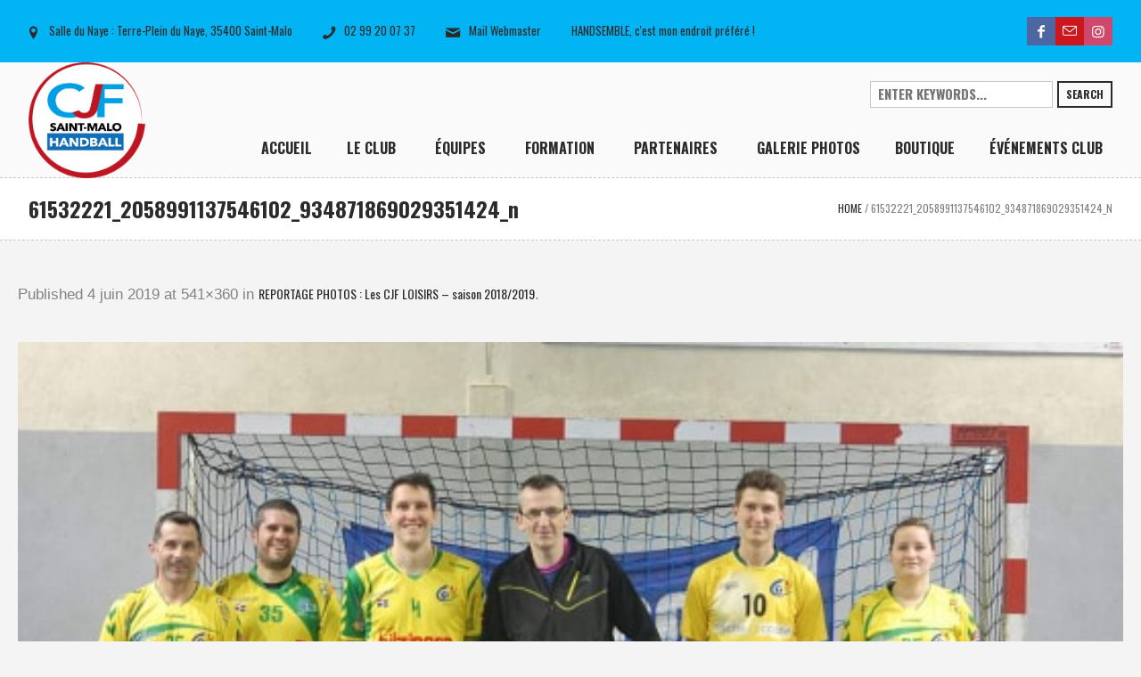

--- FILE ---
content_type: text/html; charset=UTF-8
request_url: https://cjfstmalohandball.fr/reportage-photos-les-cjf-loisirs-saison-2018-2019/61532221_2058991137546102_934871869029351424_n/
body_size: 12774
content:
<!DOCTYPE html>
<html lang="fr-FR" class="cmsmasters_html">
<head>
<meta charset="UTF-8" />
<meta name="viewport" content="width=device-width, initial-scale=1, maximum-scale=1" />
<link rel="profile" href="http://gmpg.org/xfn/11" />
<link rel="pingback" href="https://cjfstmalohandball.fr/xmlrpc.php" />

<meta name='robots' content='index, follow, max-image-preview:large, max-snippet:-1, max-video-preview:-1' />
<script id="wpp-js" src="https://cjfstmalohandball.fr/wp-content/plugins/wordpress-popular-posts/assets/js/wpp.min.js?ver=7.1.0" data-sampling="0" data-sampling-rate="100" data-api-url="https://cjfstmalohandball.fr/wp-json/wordpress-popular-posts" data-post-id="3139" data-token="f1a3075822" data-lang="0" data-debug="0" type="text/javascript"></script>

	<!-- This site is optimized with the Yoast SEO plugin v19.2 - https://yoast.com/wordpress/plugins/seo/ -->
	<title>61532221_2058991137546102_934871869029351424_n - CJF ST MALO HANDBALL</title>
	<link rel="canonical" href="https://cjfstmalohandball.fr/wp-content/uploads/2019/06/61532221_2058991137546102_934871869029351424_n.jpg" />
	<meta property="og:locale" content="fr_FR" />
	<meta property="og:type" content="article" />
	<meta property="og:title" content="61532221_2058991137546102_934871869029351424_n - CJF ST MALO HANDBALL" />
	<meta property="og:url" content="https://cjfstmalohandball.fr/wp-content/uploads/2019/06/61532221_2058991137546102_934871869029351424_n.jpg" />
	<meta property="og:site_name" content="CJF ST MALO HANDBALL" />
	<meta property="og:image" content="https://cjfstmalohandball.fr/wp-content/uploads/2019/06/61532221_2058991137546102_934871869029351424_n.jpg" />
	<meta property="og:image:width" content="541" />
	<meta property="og:image:height" content="360" />
	<meta property="og:image:type" content="image/jpeg" />
	<meta name="author" content="s.botz" />
	<meta name="twitter:card" content="summary" />
	<script type="application/ld+json" class="yoast-schema-graph">{"@context":"https://schema.org","@graph":[{"@type":"WebSite","@id":"https://cjfstmalohandball.fr/#website","url":"https://cjfstmalohandball.fr/","name":"CJF ST MALO HANDBALL","description":"Seul on va plus vite, Hand&#039;semble on va plus ","potentialAction":[{"@type":"SearchAction","target":{"@type":"EntryPoint","urlTemplate":"https://cjfstmalohandball.fr/?s={search_term_string}"},"query-input":"required name=search_term_string"}],"inLanguage":"fr-FR"},{"@type":"WebPage","@id":"https://cjfstmalohandball.fr/wp-content/uploads/2019/06/61532221_2058991137546102_934871869029351424_n.jpg#webpage","url":"https://cjfstmalohandball.fr/wp-content/uploads/2019/06/61532221_2058991137546102_934871869029351424_n.jpg","name":"61532221_2058991137546102_934871869029351424_n - CJF ST MALO HANDBALL","isPartOf":{"@id":"https://cjfstmalohandball.fr/#website"},"datePublished":"2019-06-04T11:46:31+00:00","dateModified":"2019-06-04T11:46:31+00:00","breadcrumb":{"@id":"https://cjfstmalohandball.fr/wp-content/uploads/2019/06/61532221_2058991137546102_934871869029351424_n.jpg#breadcrumb"},"inLanguage":"fr-FR","potentialAction":[{"@type":"ReadAction","target":["https://cjfstmalohandball.fr/wp-content/uploads/2019/06/61532221_2058991137546102_934871869029351424_n.jpg"]}]},{"@type":"BreadcrumbList","@id":"https://cjfstmalohandball.fr/wp-content/uploads/2019/06/61532221_2058991137546102_934871869029351424_n.jpg#breadcrumb","itemListElement":[{"@type":"ListItem","position":1,"name":"Home","item":"https://cjfstmalohandball.fr/"},{"@type":"ListItem","position":2,"name":"REPORTAGE PHOTOS : Les CJF LOISIRS &#8211; saison 2018/2019","item":"https://cjfstmalohandball.fr/reportage-photos-les-cjf-loisirs-saison-2018-2019/"},{"@type":"ListItem","position":3,"name":"61532221_2058991137546102_934871869029351424_n"}]}]}</script>
	<!-- / Yoast SEO plugin. -->


<link rel='dns-prefetch' href='//www.google.com' />
<link rel='dns-prefetch' href='//fonts.googleapis.com' />
<link rel='dns-prefetch' href='//s.w.org' />
<link rel="alternate" type="application/rss+xml" title="CJF ST MALO HANDBALL &raquo; Flux" href="https://cjfstmalohandball.fr/feed/" />
<link rel="alternate" type="application/rss+xml" title="CJF ST MALO HANDBALL &raquo; Flux des commentaires" href="https://cjfstmalohandball.fr/comments/feed/" />
<link rel="alternate" type="text/calendar" title="CJF ST MALO HANDBALL &raquo; Flux iCal" href="https://cjfstmalohandball.fr/events/?ical=1" />
		<script type="text/javascript">
			window._wpemojiSettings = {"baseUrl":"https:\/\/s.w.org\/images\/core\/emoji\/13.1.0\/72x72\/","ext":".png","svgUrl":"https:\/\/s.w.org\/images\/core\/emoji\/13.1.0\/svg\/","svgExt":".svg","source":{"concatemoji":"https:\/\/cjfstmalohandball.fr\/wp-includes\/js\/wp-emoji-release.min.js?ver=5.8.12"}};
			!function(e,a,t){var n,r,o,i=a.createElement("canvas"),p=i.getContext&&i.getContext("2d");function s(e,t){var a=String.fromCharCode;p.clearRect(0,0,i.width,i.height),p.fillText(a.apply(this,e),0,0);e=i.toDataURL();return p.clearRect(0,0,i.width,i.height),p.fillText(a.apply(this,t),0,0),e===i.toDataURL()}function c(e){var t=a.createElement("script");t.src=e,t.defer=t.type="text/javascript",a.getElementsByTagName("head")[0].appendChild(t)}for(o=Array("flag","emoji"),t.supports={everything:!0,everythingExceptFlag:!0},r=0;r<o.length;r++)t.supports[o[r]]=function(e){if(!p||!p.fillText)return!1;switch(p.textBaseline="top",p.font="600 32px Arial",e){case"flag":return s([127987,65039,8205,9895,65039],[127987,65039,8203,9895,65039])?!1:!s([55356,56826,55356,56819],[55356,56826,8203,55356,56819])&&!s([55356,57332,56128,56423,56128,56418,56128,56421,56128,56430,56128,56423,56128,56447],[55356,57332,8203,56128,56423,8203,56128,56418,8203,56128,56421,8203,56128,56430,8203,56128,56423,8203,56128,56447]);case"emoji":return!s([10084,65039,8205,55357,56613],[10084,65039,8203,55357,56613])}return!1}(o[r]),t.supports.everything=t.supports.everything&&t.supports[o[r]],"flag"!==o[r]&&(t.supports.everythingExceptFlag=t.supports.everythingExceptFlag&&t.supports[o[r]]);t.supports.everythingExceptFlag=t.supports.everythingExceptFlag&&!t.supports.flag,t.DOMReady=!1,t.readyCallback=function(){t.DOMReady=!0},t.supports.everything||(n=function(){t.readyCallback()},a.addEventListener?(a.addEventListener("DOMContentLoaded",n,!1),e.addEventListener("load",n,!1)):(e.attachEvent("onload",n),a.attachEvent("onreadystatechange",function(){"complete"===a.readyState&&t.readyCallback()})),(n=t.source||{}).concatemoji?c(n.concatemoji):n.wpemoji&&n.twemoji&&(c(n.twemoji),c(n.wpemoji)))}(window,document,window._wpemojiSettings);
		</script>
		<style type="text/css">
img.wp-smiley,
img.emoji {
	display: inline !important;
	border: none !important;
	box-shadow: none !important;
	height: 1em !important;
	width: 1em !important;
	margin: 0 .07em !important;
	vertical-align: -0.1em !important;
	background: none !important;
	padding: 0 !important;
}
</style>
	<link rel='stylesheet' id='layerslider-css'  href='https://cjfstmalohandball.fr/wp-content/plugins/LayerSlider/static/layerslider/css/layerslider.css?ver=6.1.0' type='text/css' media='all' />
<link rel='stylesheet' id='ls-google-fonts-css'  href='https://fonts.googleapis.com/css?family=Lato:100,300,regular,700,900%7COpen+Sans:300%7CIndie+Flower:regular%7COswald:300,regular,700&#038;subset=latin%2Clatin-ext' type='text/css' media='all' />
<link rel='stylesheet' id='wp-block-library-css'  href='https://cjfstmalohandball.fr/wp-includes/css/dist/block-library/style.min.css?ver=5.8.12' type='text/css' media='all' />
<style id='filebird-block-filebird-gallery-style-inline-css' type='text/css'>
ul.filebird-block-filebird-gallery{margin:auto!important;padding:0!important;width:100%}ul.filebird-block-filebird-gallery.layout-grid{display:grid;grid-gap:20px;align-items:stretch;grid-template-columns:repeat(var(--columns),1fr);justify-items:stretch}ul.filebird-block-filebird-gallery.layout-grid li img{border:1px solid #ccc;box-shadow:2px 2px 6px 0 rgba(0,0,0,.3);height:100%;max-width:100%;-o-object-fit:cover;object-fit:cover;width:100%}ul.filebird-block-filebird-gallery.layout-masonry{-moz-column-count:var(--columns);-moz-column-gap:var(--space);column-gap:var(--space);-moz-column-width:var(--min-width);columns:var(--min-width) var(--columns);display:block;overflow:auto}ul.filebird-block-filebird-gallery.layout-masonry li{margin-bottom:var(--space)}ul.filebird-block-filebird-gallery li{list-style:none}ul.filebird-block-filebird-gallery li figure{height:100%;margin:0;padding:0;position:relative;width:100%}ul.filebird-block-filebird-gallery li figure figcaption{background:linear-gradient(0deg,rgba(0,0,0,.7),rgba(0,0,0,.3) 70%,transparent);bottom:0;box-sizing:border-box;color:#fff;font-size:.8em;margin:0;max-height:100%;overflow:auto;padding:3em .77em .7em;position:absolute;text-align:center;width:100%;z-index:2}ul.filebird-block-filebird-gallery li figure figcaption a{color:inherit}

</style>
<link rel='stylesheet' id='contact-form-7-css'  href='https://cjfstmalohandball.fr/wp-content/plugins/contact-form-7/includes/css/styles.css?ver=5.5.3' type='text/css' media='all' />
<link rel='stylesheet' id='wordpress-popular-posts-css-css'  href='https://cjfstmalohandball.fr/wp-content/plugins/wordpress-popular-posts/assets/css/wpp.css?ver=7.1.0' type='text/css' media='all' />
<link rel='stylesheet' id='theme-style-css'  href='https://cjfstmalohandball.fr/wp-content/themes/sports-club/style.css?ver=1.0.0' type='text/css' media='screen, print' />
<link rel='stylesheet' id='theme-design-style-css'  href='https://cjfstmalohandball.fr/wp-content/themes/sports-club/css/style.css?ver=1.0.0' type='text/css' media='screen, print' />
<link rel='stylesheet' id='theme-adapt-css'  href='https://cjfstmalohandball.fr/wp-content/themes/sports-club/css/adaptive.css?ver=1.0.0' type='text/css' media='screen, print' />
<link rel='stylesheet' id='theme-retina-css'  href='https://cjfstmalohandball.fr/wp-content/themes/sports-club/css/retina.css?ver=1.0.0' type='text/css' media='screen' />
<link rel='stylesheet' id='theme-icons-css'  href='https://cjfstmalohandball.fr/wp-content/themes/sports-club/css/fontello.css?ver=1.0.0' type='text/css' media='screen' />
<link rel='stylesheet' id='theme-icons-custom-css'  href='https://cjfstmalohandball.fr/wp-content/themes/sports-club/css/fontello-custom.css?ver=1.0.0' type='text/css' media='screen' />
<link rel='stylesheet' id='animate-css'  href='https://cjfstmalohandball.fr/wp-content/themes/sports-club/css/animate.css?ver=1.0.0' type='text/css' media='screen' />
<link rel='stylesheet' id='theme-cmsmasters-events-style-css'  href='https://cjfstmalohandball.fr/wp-content/themes/sports-club/css/cmsmasters-events-style.css?ver=1.0.0' type='text/css' media='screen' />
<link rel='stylesheet' id='theme-cmsmasters-events-adaptive-css'  href='https://cjfstmalohandball.fr/wp-content/themes/sports-club/css/cmsmasters-events-adaptive.css?ver=1.0.0' type='text/css' media='screen' />
<link rel='stylesheet' id='ilightbox-css'  href='https://cjfstmalohandball.fr/wp-content/themes/sports-club/css/ilightbox.css?ver=2.2.0' type='text/css' media='screen' />
<link rel='stylesheet' id='ilightbox-skin-dark-css'  href='https://cjfstmalohandball.fr/wp-content/themes/sports-club/css/ilightbox-skins/dark-skin.css?ver=2.2.0' type='text/css' media='screen' />
<link rel='stylesheet' id='theme-fonts-schemes-css'  href='https://cjfstmalohandball.fr/wp-content/uploads/cmsmasters_styles/sports-club.css?ver=1.0.0' type='text/css' media='screen' />
<!--[if lte IE 9]>
<link rel='stylesheet' id='theme-fonts-css'  href='https://cjfstmalohandball.fr/wp-content/uploads/cmsmasters_styles/sports-club_fonts.css?ver=1.0.0' type='text/css' media='screen' />
<![endif]-->
<!--[if lte IE 9]>
<link rel='stylesheet' id='theme-schemes-primary-css'  href='https://cjfstmalohandball.fr/wp-content/uploads/cmsmasters_styles/sports-club_colors_primary.css?ver=1.0.0' type='text/css' media='screen' />
<![endif]-->
<!--[if lte IE 9]>
<link rel='stylesheet' id='theme-schemes-secondary-css'  href='https://cjfstmalohandball.fr/wp-content/uploads/cmsmasters_styles/sports-club_colors_secondary.css?ver=1.0.0' type='text/css' media='screen' />
<![endif]-->
<!--[if lt IE 9]>
<link rel='stylesheet' id='theme-ie-css'  href='https://cjfstmalohandball.fr/wp-content/themes/sports-club/css/ie.css?ver=1.0.0' type='text/css' media='screen' />
<![endif]-->
<link rel='stylesheet' id='google-fonts-css'  href='//fonts.googleapis.com/css?family=Oswald%3A300%2C400%2C700%7CRubik+One&#038;ver=5.8.12' type='text/css' media='all' />
<link rel='stylesheet' id='sports-club-gutenberg-frontend-style-css'  href='https://cjfstmalohandball.fr/wp-content/themes/sports-club/gutenberg/css/frontend-style.css?ver=1.0.0' type='text/css' media='screen' />
<link rel='stylesheet' id='recent-posts-widget-with-thumbnails-public-style-css'  href='https://cjfstmalohandball.fr/wp-content/plugins/recent-posts-widget-with-thumbnails/public.css?ver=7.1.1' type='text/css' media='all' />
<link rel='stylesheet' id='tribe-events-bootstrap-datepicker-css-css'  href='https://cjfstmalohandball.fr/wp-content/plugins/the-events-calendar/vendor/bootstrap-datepicker/css/bootstrap-datepicker.standalone.min.css?ver=5.16.1.1' type='text/css' media='all' />
<script type='text/javascript' src='https://cjfstmalohandball.fr/wp-content/plugins/LayerSlider/static/layerslider/js/greensock.js?ver=1.19.0' id='greensock-js'></script>
<script type='text/javascript' src='https://cjfstmalohandball.fr/wp-includes/js/jquery/jquery.min.js?ver=3.6.0' id='jquery-core-js'></script>
<script type='text/javascript' src='https://cjfstmalohandball.fr/wp-includes/js/jquery/jquery-migrate.min.js?ver=3.3.2' id='jquery-migrate-js'></script>
<script type='text/javascript' id='layerslider-js-extra'>
/* <![CDATA[ */
var LS_Meta = {"v":"6.1.0"};
/* ]]> */
</script>
<script type='text/javascript' src='https://cjfstmalohandball.fr/wp-content/plugins/LayerSlider/static/layerslider/js/layerslider.kreaturamedia.jquery.js?ver=6.1.0' id='layerslider-js'></script>
<script type='text/javascript' src='https://cjfstmalohandball.fr/wp-content/plugins/LayerSlider/static/layerslider/js/layerslider.transitions.js?ver=6.1.0' id='layerslider-transitions-js'></script>
<script type='text/javascript' id='sfpp-fb-root-js-extra'>
/* <![CDATA[ */
var sfpp_script_vars = {"language":"fr_FR","appId":"2.9718606696386E+14"};
/* ]]> */
</script>
<script type='text/javascript' async="async" src='https://cjfstmalohandball.fr/wp-content/plugins/simple-facebook-twitter-widget/js/simple-facebook-page-root.js?ver=1.7.0' id='sfpp-fb-root-js'></script>
<script type='text/javascript' src='https://cjfstmalohandball.fr/wp-content/themes/sports-club/js/jsLibraries.min.js?ver=1.0.0' id='libs-js'></script>
<script type='text/javascript' src='https://cjfstmalohandball.fr/wp-content/themes/sports-club/js/jquery.iLightBox.min.js?ver=2.2.0' id='iLightBox-js'></script>
<meta name="generator" content="Powered by LayerSlider 6.1.0 - Multi-Purpose, Responsive, Parallax, Mobile-Friendly Slider Plugin for WordPress." />
<!-- LayerSlider updates and docs at: https://layerslider.kreaturamedia.com -->
<link rel="https://api.w.org/" href="https://cjfstmalohandball.fr/wp-json/" /><link rel="alternate" type="application/json" href="https://cjfstmalohandball.fr/wp-json/wp/v2/media/3139" /><link rel="EditURI" type="application/rsd+xml" title="RSD" href="https://cjfstmalohandball.fr/xmlrpc.php?rsd" />
<link rel="wlwmanifest" type="application/wlwmanifest+xml" href="https://cjfstmalohandball.fr/wp-includes/wlwmanifest.xml" /> 
<meta name="generator" content="WordPress 5.8.12" />
<link rel='shortlink' href='https://cjfstmalohandball.fr/?p=3139' />
<link rel="alternate" type="application/json+oembed" href="https://cjfstmalohandball.fr/wp-json/oembed/1.0/embed?url=https%3A%2F%2Fcjfstmalohandball.fr%2Freportage-photos-les-cjf-loisirs-saison-2018-2019%2F61532221_2058991137546102_934871869029351424_n%2F" />
<link rel="alternate" type="text/xml+oembed" href="https://cjfstmalohandball.fr/wp-json/oembed/1.0/embed?url=https%3A%2F%2Fcjfstmalohandball.fr%2Freportage-photos-les-cjf-loisirs-saison-2018-2019%2F61532221_2058991137546102_934871869029351424_n%2F&#038;format=xml" />
<meta name="tec-api-version" content="v1"><meta name="tec-api-origin" content="https://cjfstmalohandball.fr"><link rel="alternate" href="https://cjfstmalohandball.fr/wp-json/tribe/events/v1/" />            <style id="wpp-loading-animation-styles">@-webkit-keyframes bgslide{from{background-position-x:0}to{background-position-x:-200%}}@keyframes bgslide{from{background-position-x:0}to{background-position-x:-200%}}.wpp-widget-block-placeholder,.wpp-shortcode-placeholder{margin:0 auto;width:60px;height:3px;background:#dd3737;background:linear-gradient(90deg,#dd3737 0%,#571313 10%,#dd3737 100%);background-size:200% auto;border-radius:3px;-webkit-animation:bgslide 1s infinite linear;animation:bgslide 1s infinite linear}</style>
            <style type="text/css">
	.header_top,
	.header_top_outer,
	.header_top_inner, 
	.header_top_aligner {
		height : 70px;
	}
	
	.header_mid,
	.header_mid_outer,
	.header_mid .header_mid_inner nav > div > ul,
	.header_mid .header_mid_inner .logo,
	.header_mid .header_mid_inner .logo_wrap,
	.header_mid .header_mid_inner .header_mid_right_wrap {
		height : 130px;
	}
	
	.header_mid_inner #navigation > li:hover > a:after {
				height : 73.863636363636px;
	}
	
	.header_bot,
	.header_bot_outer,
	.header_bot .header_bot_inner nav > div > ul,
	.header_bot .header_bot_inner nav > div > ul > li,
	.header_bot .header_bot_inner nav > div > ul > li > a, 
	.header_bot .header_bot_inner nav > div > ul > li > .cmsmasters_dynamic_cart_nav	{
		height : 60px;
	}
	
	#page.fixed_header.cmsmasters_heading_after_header #middle, 
	#page.fixed_header.cmsmasters_heading_under_header #middle .headline .headline_outer {
		padding-top : 129px;
	}
	
	#page.fixed_header.cmsmasters_heading_after_header.enable_header_top #middle, 
	#page.fixed_header.cmsmasters_heading_under_header.enable_header_top #middle .headline .headline_outer {
		padding-top : 199px;
	}
	
	#page.fixed_header.cmsmasters_heading_after_header.enable_header_bottom #middle, 
	#page.fixed_header.cmsmasters_heading_under_header.enable_header_bottom #middle .headline .headline_outer {
		padding-top : 189px;
	}
	
	#page.fixed_header.cmsmasters_heading_after_header.enable_header_top.enable_header_bottom #middle, 
	#page.fixed_header.cmsmasters_heading_under_header.enable_header_top.enable_header_bottom #middle .headline .headline_outer {
		padding-top : 259px;
	}
	
	#header.navi_scrolled,
	#header.navi_scrolled .header_mid,
	#header.navi_scrolled .header_mid_outer,
	#header.navi_scrolled .header_mid .header_mid_inner nav > div > ul,
	#header.navi_scrolled .header_mid .header_mid_inner nav > div > ul > li,
	#header.navi_scrolled .header_mid .header_mid_inner nav > div > ul > li > a,
	#header.navi_scrolled .header_mid .header_mid_inner .logo,
	#header.navi_scrolled .header_mid .header_mid_inner .resp_nav_wrap_inner,
	#header.navi_scrolled .header_mid .header_mid_inner .logo_wrap,
	#header.navi_scrolled .header_mid .header_mid_inner .header_mid_right_wrap, 
	#header.navi_scrolled .header_mid .header_mid_inner nav > div > ul > li > .cmsmasters_dynamic_cart_nav {
		height : 53.941908713693px;
	}
	
	.cmsmasters_dynamic_cart .widget_shopping_cart_content, 
	.cmsmasters_added_product_info {
		margin-top : 42px;
	}
	
	@media only screen and (max-width: 1024px) {
		.header_top,
		.header_top_outer,
		.header_top_inner,
		.header_top_aligner,
		.header_top_donation_but,
		.header_mid,
		.header_mid_outer,
		.header_mid .header_mid_inner nav > div > ul,
		.header_mid .header_mid_inner nav > div > ul > li,
		.header_mid .header_mid_inner nav > div > ul > li > a,
		.header_bot,
		.header_bot_outer,
		.header_bot .header_bot_inner nav > div > ul,
		.header_bot .header_bot_inner nav > div > ul > li,
		.header_bot .header_bot_inner nav > div > ul > li > a, 
		.header_mid .header_mid_inner .header_mid_right_wrap {
			height : auto;
		}
		
		#page.fixed_header.cmsmasters_heading_after_header #middle, 
		#page.fixed_header.cmsmasters_heading_under_header #middle .headline .headline_outer, 
		#page.fixed_header.cmsmasters_heading_after_header.enable_header_top #middle, 
		#page.fixed_header.cmsmasters_heading_under_header.enable_header_top #middle .headline .headline_outer, 
		#page.fixed_header.cmsmasters_heading_after_header.enable_header_bottom #middle, 
		#page.fixed_header.cmsmasters_heading_under_header.enable_header_bottom #middle .headline .headline_outer, 
		#page.fixed_header.cmsmasters_heading_after_header.enable_header_top.enable_header_bottom #middle, 
		#page.fixed_header.cmsmasters_heading_under_header.enable_header_top.enable_header_bottom #middle .headline .headline_outer {
			padding-top : 0 !important;
		}
	}
cmsmasters_layer_button {
 font-weight:700;
 -webkit-transition:color .3s ease-in-out, background-color .3s ease-in-out, border-color .3s ease-in-out;
 -moz-transition:color .3s ease-in-out, background-color .3s ease-in-out, border-color .3s ease-in-out;
 -ms-transition:color .3s ease-in-out, background-color .3s ease-in-out, border-color .3s ease-in-out;
 -o-transition:color .3s ease-in-out, background-color .3s ease-in-out, border-color .3s ease-in-out;
 transition:color .3s ease-in-out, background-color .3s ease-in-out, border-color .3s ease-in-out;
}
.cmsmasters_layer_button.slider {
 -webkit-transition:color .3s ease-in-out, background-color .3s ease-in-out, border-color .3s ease-in-out;
 -moz-transition:color .3s ease-in-out, background-color .3s ease-in-out, border-color .3s ease-in-out;
 -ms-transition:color .3s ease-in-out, background-color .3s ease-in-out, border-color .3s ease-in-out;
 -o-transition:color .3s ease-in-out, background-color .3s ease-in-out, border-color .3s ease-in-out;
 transition:color .3s ease-in-out, background-color .3s ease-in-out, border-color .3s ease-in-out;
}
.cmsmasters_layer_button.slider:hover {
 color:#2b2b2b!important;
 background-color:#ffcd02!important;
 border-color:#ffcd02!important;
}
	body {
		background-color : #ffffff;
		background-image : none;
		background-position : top center;
		background-repeat : repeat;
		background-attachment : scroll;
		background-size : cover;
		
	}
	.header_mid .header_mid_inner .logo_wrap {
		width : 131px;
	}

	.header_mid_inner .logo img.logo_retina {
		width : 321px;
		max-width : 321px;
	}
.headline_aligner, 
		.cmsmasters_breadcrumbs_aligner {
			min-height:70px;
		}

	#footer.cmsmasters_footer_default .footer_inner {
		min-height:100px;
	}
	
	.fixed_footer #main {
		margin-bottom:100px;
	}

	#page .cmsmasters_social_icon_color.cmsmasters_social_icon_1 {
		background-color:#4d67a3;
	}
	
	#page .cmsmasters_social_icon_color.cmsmasters_social_icon_1:hover {
		background-color:#424f91;
	}
	#page .cmsmasters_social_icon_color.cmsmasters_social_icon_2 {
		background-color:#cc171e;
	}
	
	#page .cmsmasters_social_icon_color.cmsmasters_social_icon_2:hover {
		background-color:#bc1414;
	}
	#page .cmsmasters_social_icon_color.cmsmasters_social_icon_3 {
		background-color:#cd486b;
	}
	
	#page .cmsmasters_social_icon_color.cmsmasters_social_icon_3:hover {
		background-color:#bc16cc;
	}</style><meta name="generator" content="Powered by Slider Revolution 6.5.8 - responsive, Mobile-Friendly Slider Plugin for WordPress with comfortable drag and drop interface." />
<link rel="icon" href="https://cjfstmalohandball.fr/wp-content/uploads/2019/07/cropped-LOGOTYPE-NEW-CJF-2019_QUADRI-1-32x32.png" sizes="32x32" />
<link rel="icon" href="https://cjfstmalohandball.fr/wp-content/uploads/2019/07/cropped-LOGOTYPE-NEW-CJF-2019_QUADRI-1-192x192.png" sizes="192x192" />
<link rel="apple-touch-icon" href="https://cjfstmalohandball.fr/wp-content/uploads/2019/07/cropped-LOGOTYPE-NEW-CJF-2019_QUADRI-1-180x180.png" />
<meta name="msapplication-TileImage" content="https://cjfstmalohandball.fr/wp-content/uploads/2019/07/cropped-LOGOTYPE-NEW-CJF-2019_QUADRI-1-270x270.png" />
<script type="text/javascript">function setREVStartSize(e){
			//window.requestAnimationFrame(function() {				 
				window.RSIW = window.RSIW===undefined ? window.innerWidth : window.RSIW;	
				window.RSIH = window.RSIH===undefined ? window.innerHeight : window.RSIH;	
				try {								
					var pw = document.getElementById(e.c).parentNode.offsetWidth,
						newh;
					pw = pw===0 || isNaN(pw) ? window.RSIW : pw;
					e.tabw = e.tabw===undefined ? 0 : parseInt(e.tabw);
					e.thumbw = e.thumbw===undefined ? 0 : parseInt(e.thumbw);
					e.tabh = e.tabh===undefined ? 0 : parseInt(e.tabh);
					e.thumbh = e.thumbh===undefined ? 0 : parseInt(e.thumbh);
					e.tabhide = e.tabhide===undefined ? 0 : parseInt(e.tabhide);
					e.thumbhide = e.thumbhide===undefined ? 0 : parseInt(e.thumbhide);
					e.mh = e.mh===undefined || e.mh=="" || e.mh==="auto" ? 0 : parseInt(e.mh,0);		
					if(e.layout==="fullscreen" || e.l==="fullscreen") 						
						newh = Math.max(e.mh,window.RSIH);					
					else{					
						e.gw = Array.isArray(e.gw) ? e.gw : [e.gw];
						for (var i in e.rl) if (e.gw[i]===undefined || e.gw[i]===0) e.gw[i] = e.gw[i-1];					
						e.gh = e.el===undefined || e.el==="" || (Array.isArray(e.el) && e.el.length==0)? e.gh : e.el;
						e.gh = Array.isArray(e.gh) ? e.gh : [e.gh];
						for (var i in e.rl) if (e.gh[i]===undefined || e.gh[i]===0) e.gh[i] = e.gh[i-1];
											
						var nl = new Array(e.rl.length),
							ix = 0,						
							sl;					
						e.tabw = e.tabhide>=pw ? 0 : e.tabw;
						e.thumbw = e.thumbhide>=pw ? 0 : e.thumbw;
						e.tabh = e.tabhide>=pw ? 0 : e.tabh;
						e.thumbh = e.thumbhide>=pw ? 0 : e.thumbh;					
						for (var i in e.rl) nl[i] = e.rl[i]<window.RSIW ? 0 : e.rl[i];
						sl = nl[0];									
						for (var i in nl) if (sl>nl[i] && nl[i]>0) { sl = nl[i]; ix=i;}															
						var m = pw>(e.gw[ix]+e.tabw+e.thumbw) ? 1 : (pw-(e.tabw+e.thumbw)) / (e.gw[ix]);					
						newh =  (e.gh[ix] * m) + (e.tabh + e.thumbh);
					}
					var el = document.getElementById(e.c);
					if (el!==null && el) el.style.height = newh+"px";					
					el = document.getElementById(e.c+"_wrapper");
					if (el!==null && el) {
						el.style.height = newh+"px";
						el.style.display = "block";
					}
				} catch(e){
					console.log("Failure at Presize of Slider:" + e)
				}					   
			//});
		  };</script>
</head>
<body class="attachment attachment-template-default single single-attachment postid-3139 attachmentid-3139 attachment-jpeg tribe-no-js">
	
<!-- Start Page -->
<div id="page" class="chrome_only cmsmasters_liquid fixed_header enable_header_top cmsmasters_heading_after_header hfeed site">

<!-- Start Main -->
<div id="main">
	
<!-- Start Header -->
<header id="header">
			<div class="header_top" data-height="70">
			<div class="header_top_outer">
				<div class="header_top_inner">
				<div class="header_top_right"><div class="header_top_aligner"></div>
<div class="social_wrap">
	<div class="social_wrap_inner">
		<ul class="clear">
			<li>
				<a href="https://www.facebook.com/cjfstmalohandball" class="cmsmasters_social_icon cmsmasters_social_icon_1 cmsmasters-icon-facebook-1 cmsmasters_social_icon_color" title="Facebook" target="_blank"></a>
			</li>
			<li>
				<a href="mailto:cjfstmalohandball@gmail.com" class="cmsmasters_social_icon cmsmasters_social_icon_2 cmsmasters-icon-mail-3 cmsmasters_social_icon_color" title="Mail" target="_blank"></a>
			</li>
			<li>
				<a href="https://www.instagram.com/cjf_saintmalo_handball/?igshid=1d8i5mmpn6nsh" class="cmsmasters_social_icon cmsmasters_social_icon_3 cmsmasters-icon-custom-instagram cmsmasters_social_icon_color" title="Instagram" target="_blank"></a>
			</li>
		</ul>
	</div>
</div></div><div class="header_top_left"><div class="header_top_aligner"></div><div class="meta_wrap"><span class="cmsmasters-icon-location-2"> Salle du Naye : Terre-Plein du Naye, 35400 Saint-Malo</span>
<span class="cmsmasters-icon-phone-1">02 99 20 07 37</span>
<a href="mailto:cjfstmalohandballsite@gmail.com" class="cmsmasters-icon-mail-2">Mail Webmaster</a>

<span class="">HANDSEMBLE, c'est mon endroit préféré !</span></div></div>					<div class="cl"></div>
				</div>
			</div>
			<div class="header_top_but closed">
				<span class="cmsmasters_bot_arrow">
					<span></span>
				</span>
			</div>
		</div>
		<div class="header_mid" data-height="130">
		<div class="header_mid_outer">
			<div class="header_mid_inner ">
				<div class="logo_wrap"><a href="https://cjfstmalohandball.fr/" title="CJF ST MALO HANDBALL" class="logo">
	<img src="https://cjfstmalohandball.fr/wp-content/uploads/2019/07/LOGOTYPE-NEW-CJF-2019_QUADRI.png" alt="CJF ST MALO HANDBALL" /><img class="logo_mini" src="https://cjfstmalohandball.fr/wp-content/uploads/2019/07/LOGOTYPE-NEW-CJF-2019_QUADRI.png" alt="CJF ST MALO HANDBALL" /><img class="logo_retina" src="https://cjfstmalohandball.fr/wp-content/uploads/2019/07/LOGOTYPE-NEW-CJF-2019_QUADRI.png" alt="CJF ST MALO HANDBALL" width="321" height="316.5" /><img class="logo_mini_retina" src="https://cjfstmalohandball.fr/wp-content/uploads/2019/07/LOGOTYPE-NEW-CJF-2019_QUADRI.png" alt="CJF ST MALO HANDBALL" width="321" height="316.5" /></a>
</div>
				<div class="header_mid_right_wrap">
					<div class="header_mid_right_wrap_aligner">
																<div class="search_wrap">
							<div class="search_wrap_inner">
								
<div class="search_bar_wrap">
	<form method="get" action="https://cjfstmalohandball.fr/">
		<p class="search_field">
			<input name="s" placeholder="enter keywords..." value="" type="search" />
		</p>
		<p class="search_button">
			<button type="submit">Search</button>
		</p>
	</form>
</div>

							</div>
						</div>
												<div class="resp_nav_wrap">
								<div class="resp_nav_wrap_inner">
									<div class="resp_nav_content">
										<a class="responsive_nav cmsmasters_theme_icon_resp_nav" href="javascript:void(0);"></a>
									</div>
								</div>
							</div>
							
							<!-- Start Navigation -->
							<nav role="navigation">
								<div class="menu-menu-container"><ul id="navigation" class="navigation"><li id="menu-item-75" class="menu-item menu-item-type-post_type menu-item-object-page menu-item-home menu-item-75 menu-item-depth-0"><a href="https://cjfstmalohandball.fr/"><span>Accueil</span></a></li>
<li id="menu-item-81" class="menu-item menu-item-type-post_type menu-item-object-page menu-item-has-children menu-item-81 menu-item-depth-0"><a href="https://cjfstmalohandball.fr/le-club/"><span>Le Club</span></a>
<ul class="sub-menu">
	<li id="menu-item-8468" class="menu-item menu-item-type-post_type menu-item-object-page menu-item-8468 menu-item-depth-1"><a href="https://cjfstmalohandball.fr/actualites/"><span>Actualités</span></a>	</li>
	<li id="menu-item-119" class="menu-item menu-item-type-post_type menu-item-object-page menu-item-has-children menu-item-119 menu-item-depth-1"><a href="https://cjfstmalohandball.fr/le-club/pratiquer-au-cjf/"><span>Inscription</span></a>
	<ul class="sub-menu">
		<li id="menu-item-118" class="menu-item menu-item-type-post_type menu-item-object-page menu-item-118 menu-item-depth-subitem"><a href="https://cjfstmalohandball.fr/le-club/devenez-benevole/"><span>Devenez Bénévole</span></a>		</li>
	</ul>
	</li>
	<li id="menu-item-113" class="menu-item menu-item-type-post_type menu-item-object-page menu-item-113 menu-item-depth-1"><a href="https://cjfstmalohandball.fr/historique-cjf/"><span>Histoire</span></a>	</li>
	<li id="menu-item-116" class="menu-item menu-item-type-post_type menu-item-object-page menu-item-116 menu-item-depth-1"><a href="https://cjfstmalohandball.fr/le-club/organisation/"><span>L&rsquo;Organigramme</span></a>	</li>
	<li id="menu-item-112" class="menu-item menu-item-type-post_type menu-item-object-page menu-item-has-children menu-item-112 menu-item-depth-1"><a href="https://cjfstmalohandball.fr/le-club/infos-pratiques/"><span>Infos Pratiques</span></a>
	<ul class="sub-menu">
		<li id="menu-item-111" class="menu-item menu-item-type-post_type menu-item-object-page menu-item-111 menu-item-depth-subitem"><a href="https://cjfstmalohandball.fr/le-club/infos-pratiques/les-salles/"><span>Les Salles</span></a>		</li>
		<li id="menu-item-8399" class="menu-item menu-item-type-post_type menu-item-object-page menu-item-8399 menu-item-depth-subitem"><a href="https://cjfstmalohandball.fr/permanence/"><span>Permanence</span></a>		</li>
		<li id="menu-item-110" class="menu-item menu-item-type-post_type menu-item-object-page menu-item-110 menu-item-depth-subitem"><a href="https://cjfstmalohandball.fr/le-club/infos-pratiques/liens-utiles/"><span>Liens Utiles</span></a>		</li>
	</ul>
	</li>
	<li id="menu-item-117" class="menu-item menu-item-type-post_type menu-item-object-page menu-item-117 menu-item-depth-1"><a href="https://cjfstmalohandball.fr/le-club/charte-ethique/"><span>Charte éthique</span></a>	</li>
</ul>
</li>
<li id="menu-item-80" class="menu-item menu-item-type-post_type menu-item-object-page menu-item-has-children menu-item-80 menu-item-depth-0"><a href="https://cjfstmalohandball.fr/equipes/"><span>Équipes</span></a>
<ul class="sub-menu">
	<li id="menu-item-182" class="menu-item menu-item-type-post_type menu-item-object-page menu-item-has-children menu-item-182 menu-item-depth-1"><a href="https://cjfstmalohandball.fr/equipes/cjf-nationale-2-garcons/"><span>Séniors Masculins</span></a>
	<ul class="sub-menu">
		<li id="menu-item-185" class="menu-item menu-item-type-post_type menu-item-object-page menu-item-185 menu-item-depth-subitem"><a href="https://cjfstmalohandball.fr/equipes/cjf-nationale-2-garcons/effectif/"><span>Effectif</span></a>		</li>
		<li id="menu-item-187" class="menu-item menu-item-type-post_type menu-item-object-page menu-item-187 menu-item-depth-subitem"><a href="https://cjfstmalohandball.fr/equipes/cjf-nationale-2-garcons/classement/"><span>Classement</span></a>		</li>
		<li id="menu-item-186" class="menu-item menu-item-type-post_type menu-item-object-page menu-item-186 menu-item-depth-subitem"><a href="https://cjfstmalohandball.fr/equipes/cjf-nationale-2-garcons/calendrier-resultats/"><span>Calendrier et Résultats</span></a>		</li>
	</ul>
	</li>
	<li id="menu-item-8449" class="menu-item menu-item-type-post_type menu-item-object-page menu-item-8449 menu-item-depth-1"><a href="https://cjfstmalohandball.fr/seniors-feminines/"><span>Séniors Féminines</span></a>	</li>
	<li id="menu-item-8421" class="menu-item menu-item-type-post_type menu-item-object-page menu-item-8421 menu-item-depth-1"><a href="https://cjfstmalohandball.fr/jeunes/"><span>Jeunes</span></a>	</li>
</ul>
</li>
<li id="menu-item-78" class="menu-item menu-item-type-post_type menu-item-object-page menu-item-has-children menu-item-78 menu-item-depth-0"><a href="https://cjfstmalohandball.fr/fan-zone/"><span>Formation</span></a>
<ul class="sub-menu">
	<li id="menu-item-8320" class="menu-item menu-item-type-post_type menu-item-object-page menu-item-8320 menu-item-depth-1"><a href="https://cjfstmalohandball.fr/evenements/section-sportive/"><span>Section Sportive</span></a>	</li>
	<li id="menu-item-8590" class="menu-item menu-item-type-post_type menu-item-object-page menu-item-8590 menu-item-depth-1"><a href="https://cjfstmalohandball.fr/ecole-darbitrage/"><span>Ecole d&rsquo;arbitrage</span></a>	</li>
</ul>
</li>
<li id="menu-item-79" class="menu-item menu-item-type-post_type menu-item-object-page menu-item-has-children menu-item-79 menu-item-depth-0"><a href="https://cjfstmalohandball.fr/partenaires/"><span>Partenaires</span></a>
<ul class="sub-menu">
	<li id="menu-item-89" class="menu-item menu-item-type-post_type menu-item-object-page menu-item-89 menu-item-depth-1"><a href="https://cjfstmalohandball.fr/partenaires/nos-partenaires/"><span>Nos Partenaires</span></a>	</li>
	<li id="menu-item-88" class="menu-item menu-item-type-post_type menu-item-object-page menu-item-88 menu-item-depth-1"><a href="https://cjfstmalohandball.fr/partenaires/devenez-partenaire/"><span>Devenez Partenaire</span></a>	</li>
</ul>
</li>
<li id="menu-item-475" class="menu-item menu-item-type-taxonomy menu-item-object-category menu-item-475 menu-item-depth-0"><a href="https://cjfstmalohandball.fr/category/galerie-photos/"><span>Galerie Photos</span></a></li>
<li id="menu-item-127" class="menu-item menu-item-type-post_type menu-item-object-page menu-item-127 menu-item-depth-0"><a href="https://cjfstmalohandball.fr/fan-zone/boutique/"><span>Boutique</span></a></li>
<li id="menu-item-476" class="menu-item menu-item-type-taxonomy menu-item-object-category menu-item-has-children menu-item-476 menu-item-depth-0"><a href="https://cjfstmalohandball.fr/category/evenements-club/"><span>Événements Club</span></a>
<ul class="sub-menu">
	<li id="menu-item-216" class="menu-item menu-item-type-post_type menu-item-object-page menu-item-has-children menu-item-216 menu-item-depth-1"><a href="https://cjfstmalohandball.fr/evenements/grands-evenements/"><span>Grands Événements</span></a>
	<ul class="sub-menu">
		<li id="menu-item-126" class="menu-item menu-item-type-post_type menu-item-object-page menu-item-126 menu-item-depth-subitem"><a href="https://cjfstmalohandball.fr/fan-zone/billetterie/"><span>Billetterie</span></a>		</li>
		<li id="menu-item-219" class="menu-item menu-item-type-post_type menu-item-object-page menu-item-219 menu-item-depth-subitem"><a href="https://cjfstmalohandball.fr/evenements/le-hand-donne-des-zelles/"><span>Le Handball donne des Z&rsquo;Elles</span></a>		</li>
		<li id="menu-item-2224" class="menu-item menu-item-type-post_type menu-item-object-page menu-item-2224 menu-item-depth-subitem"><a href="https://cjfstmalohandball.fr/evenements/handtreprises-tournoi-partenaires/"><span>Tournoi Hand&rsquo;treprises</span></a>		</li>
		<li id="menu-item-218" class="menu-item menu-item-type-post_type menu-item-object-page menu-item-218 menu-item-depth-subitem"><a href="https://cjfstmalohandball.fr/evenements/le-malo-green-family/"><span>Assemblée Générale 2020 &#038; Malo Greenball Family 2020</span></a>		</li>
		<li id="menu-item-213" class="menu-item menu-item-type-post_type menu-item-object-page menu-item-has-children menu-item-213 menu-item-depth-subitem"><a href="https://cjfstmalohandball.fr/evenements/stage-de-perfectionnement/"><span>Stage de Perfectionnement</span></a>
		<ul class="sub-menu">
			<li id="menu-item-212" class="menu-item menu-item-type-post_type menu-item-object-page menu-item-212 menu-item-depth-subitem"><a href="https://cjfstmalohandball.fr/evenements/stage-de-perfectionnement/vacances-de-la-toussaint/"><span>Vacances de la Toussaint</span></a>			</li>
			<li id="menu-item-211" class="menu-item menu-item-type-post_type menu-item-object-page menu-item-211 menu-item-depth-subitem"><a href="https://cjfstmalohandball.fr/evenements/stage-de-perfectionnement/vacances-dhiver/"><span>Vacances d’hiver</span></a>			</li>
			<li id="menu-item-210" class="menu-item menu-item-type-post_type menu-item-object-page menu-item-210 menu-item-depth-subitem"><a href="https://cjfstmalohandball.fr/evenements/stage-de-perfectionnement/vacances-de-printemps/"><span>Vacances de Printemps</span></a>			</li>
		</ul>
		</li>
		<li id="menu-item-215" class="menu-item menu-item-type-post_type menu-item-object-page menu-item-215 menu-item-depth-subitem"><a href="https://cjfstmalohandball.fr/evenements/grands-evenements/stage-et-matches-france-u18/"><span>Stage et Matches France U18/19</span></a>		</li>
		<li id="menu-item-214" class="menu-item menu-item-type-post_type menu-item-object-page menu-item-214 menu-item-depth-subitem"><a href="https://cjfstmalohandball.fr/evenements/grands-evenements/malo-trophy-trophee-de-la-ville-de-saint-malo/"><span>MALO TROPHY Trophée de la Ville de Saint-Malo</span></a>		</li>
	</ul>
	</li>
</ul>
</li>
</ul></div>							</nav>
						<!-- Finish Navigation -->
										</div>
				</div>
			</div>
		</div>
	</div>
	<div class="cl"></div>
</header>
<!-- Finish Header -->

	
<!-- Start Middle -->
<div id="middle">
<div class="headline cmsmasters_color_scheme_default">
				<div class="headline_outer">
					<div class="headline_color"></div>
					<div class="headline_inner align_left">
						<div class="headline_aligner"></div><div class="headline_text"><h1 class="entry-title">61532221_2058991137546102_934871869029351424_n</h1></div><div class="cmsmasters_breadcrumbs"><div class="cmsmasters_breadcrumbs_aligner"></div><div class="cmsmasters_breadcrumbs_inner"><a href="https://cjfstmalohandball.fr/" class="cms_home">Home</a>
	<span class="breadcrumbs_sep"> / </span>
	<span>61532221_2058991137546102_934871869029351424_n</span></div></div></div>
				</div>
			</div><div class="middle_inner">
<div class="content_wrap fullwidth">

<!-- Start Content -->
<div id="middle_content" role="main">
<div class="entry image-attachment">
<footer class="entry-meta"><p>Published <abbr class="published" title="4 juin 2019">4 juin 2019</abbr> at 541&times;360 in <a href="https://cjfstmalohandball.fr/reportage-photos-les-cjf-loisirs-saison-2018-2019/" title="REPORTAGE PHOTOS : Les CJF LOISIRS &#8211; saison 2018/2019">REPORTAGE PHOTOS : Les CJF LOISIRS &#8211; saison 2018/2019</a>.</p></footer><br /><div class="tac"><figure class="cmsmasters_img_wrap"><a href="https://cjfstmalohandball.fr/wp-content/uploads/2019/06/61532221_2058991137546102_934871869029351424_n.jpg" title="61532221_2058991137546102_934871869029351424_n" rel="ilightbox[img_3139_6974976bdf39a]" class="cmsmasters_img_link preloader highImg"><img width="541" height="360" src="https://cjfstmalohandball.fr/wp-content/uploads/2019/06/61532221_2058991137546102_934871869029351424_n.jpg" class="full-width" alt="61532221_2058991137546102_934871869029351424_n" loading="lazy" title="61532221_2058991137546102_934871869029351424_n" srcset="https://cjfstmalohandball.fr/wp-content/uploads/2019/06/61532221_2058991137546102_934871869029351424_n.jpg 541w, https://cjfstmalohandball.fr/wp-content/uploads/2019/06/61532221_2058991137546102_934871869029351424_n-300x200.jpg 300w" sizes="(max-width: 541px) 100vw, 541px" /></a></figure></div><div class="cl"></div><br />		<div class="navigation" role="navigation">
			<div class="fl"><a href='https://cjfstmalohandball.fr/reportage-photos-les-cjf-loisirs-saison-2018-2019/61482513_431111751020195_5382166545323524096_n/'>&larr; Previous</a></div>
			<div class="fr"><a href='https://cjfstmalohandball.fr/reportage-photos-les-cjf-loisirs-saison-2018-2019/61567668_300624494183047_3503734238748868608_n/'>Next &rarr;</a></div>
			<div class="cl"></div>
			<br />
		</div>
</div>
<div class="divider"></div></div>
<!-- Finish Content -->

</div></div>
</div>
<!-- Finish Middle -->


<!-- Start Bottom -->
<div id="bottom" class="cmsmasters_color_scheme_footer">
<div class="bottom_bg">
<div class="bottom_outer">
<div class="bottom_inner sidebar_layout_131313">
<aside id="search-2" class="widget widget_search"><h3 class="widgettitle">Recherche dans le site</h3>
<div class="search_bar_wrap">
	<form method="get" action="https://cjfstmalohandball.fr/">
		<p class="search_field">
			<input name="s" placeholder="enter keywords..." value="" type="search" />
		</p>
		<p class="search_button">
			<button type="submit">Search</button>
		</p>
	</form>
</div>

</aside><aside id="custom-contact-form-3" class="widget widget_custom_contact_form_entries"><h3 class="widgettitle">Contactez nous</h3><div class="cmsmasters-form-builder"><div class="cmsmasters_notice cmsmasters_notice_success cmsmasters_theme_icon_check success_box widgetinfo" style="display:none;">
<div class="notice_icon"></div>
<div class="notice_content">
<p>Merci !<br />Votre message a été envoyé avec succès.</p>
</div>
</div>
<script type="text/javascript"> jQuery(document).ready(function () { jQuery('#form_299').validationEngine('attach', { 
		promptPosition : 'topRight', 
		scroll : false, 
		autoPositionUpdate : true, 
		showArrow : false 
		} ); 
	jQuery('#form_299 a#cmsmasters_299_wformsend').click(function () { jQuery('#form_299 .loading').animate( { opacity : 1 } , 250); if (jQuery('#form_299').validationEngine('validate')) { jQuery.post('https://cjfstmalohandball.fr/wp-content/plugins/cmsmasters-contact-form-builder/inc/form-builder-sendmail.php', { cmsmasters_votre_nom : jQuery('#cmsmasters_votre_nom').val(), cmsmasters_votre_mail : jQuery('#cmsmasters_votre_mail').val(), cmsmasters_votre_message_ici : jQuery('#cmsmasters_votre_message_ici').val(), contactemail : 'Mjk5fGNqZnN0bWFsb2hhbmRiYWxsc2l0ZUBnbWFpbC5jb218Mjk5', formname : '299', fromname : 'wordpress' } , function (data) { jQuery('#form_299 .loading').animate( { opacity : 0 } , 250); jQuery('#form_299').fadeOut('slow'); document.getElementById('form_299').reset(); jQuery('#form_299').parent().find('.widgetinfo').hide(); jQuery('#form_299').parent().find('.widgetinfo').fadeIn('fast'); jQuery('html, body').animate( { scrollTop : jQuery('#form_299').offset().top - 140 } , 'slow'); jQuery('#form_299').parent().find('.widgetinfo').delay(5000).fadeOut(1000, function () { jQuery('#form_299').fadeIn('slow'); } ); } ); return false; } else { jQuery('#form_299 .loading').animate( { opacity : 0 } , 250); return false; } } ); } ); </script><form action="#" method="post" id="form_299"><div class="form_info cmsmasters_input">
	<label for="cmsmasters_votre_nom">Votre Nom <span class="color_2">*</span></label>
	<div class="form_field_wrap">
		<input type="text" name="cmsmasters_votre_nom" id="cmsmasters_votre_nom" value="" size="35" class="validate[required]" />	</div>
</div>
<div class="cl"></div>

<div class="form_info cmsmasters_input">
	<label for="cmsmasters_votre_mail">Votre mail <span class="color_2">*</span></label>
	<div class="form_field_wrap">
		<input type="text" name="cmsmasters_votre_mail" id="cmsmasters_votre_mail" value="" size="35" class="validate[required,custom[email]]" />	</div>
</div>
<div class="cl"></div>

<div class="form_info cmsmasters_textarea">
	<label for="cmsmasters_votre_message_ici">Votre message ici <span class="color_2">*</span></label>
	<div class="form_field_wrap">
		<textarea name="cmsmasters_votre_message_ici" id="cmsmasters_votre_message_ici" cols="50" rows="5" class="validate[required]"></textarea>	</div>
</div>
<div class="cl"></div>

<div class="loading"></div><div class="form_info submit_wrap"><div class="fl"><a id="cmsmasters_299_wformsend" class="button" href="#"><span>Envoyer Message</span></a></div><div class="cl"></div></div></form></div></aside></div></div></div></div><!-- Finish Bottom -->

<a href="javascript:void(0);" id="slide_top" class="cmsmasters_theme_icon_slide_top"></a>
	</div>
<!-- Finish Main -->

<!-- Start Footer -->
	<footer id="footer" role="contentinfo" class="cmsmasters_color_scheme_footer cmsmasters_footer_small">
		<div class="footer_bg">
			<div class="footer_inner">
		
<div class="social_wrap">
	<div class="social_wrap_inner">
		<ul class="clear">
			<li>
				<a href="https://www.facebook.com/cjfstmalohandball" class="cmsmasters_social_icon cmsmasters_social_icon_1 cmsmasters-icon-facebook-1 cmsmasters_social_icon_color" title="Facebook" target="_blank"></a>
			</li>
			<li>
				<a href="mailto:cjfstmalohandball@gmail.com" class="cmsmasters_social_icon cmsmasters_social_icon_2 cmsmasters-icon-mail-3 cmsmasters_social_icon_color" title="Mail" target="_blank"></a>
			</li>
			<li>
				<a href="https://www.instagram.com/cjf_saintmalo_handball/?igshid=1d8i5mmpn6nsh" class="cmsmasters_social_icon cmsmasters_social_icon_3 cmsmasters-icon-custom-instagram cmsmasters_social_icon_color" title="Instagram" target="_blank"></a>
			</li>
		</ul>
	</div>
</div>			
			
				<span class="footer_copyright copyright">
				CJF St Malo Handball © 2019 | Tout droit réservé				</span>
			</div>
		</div>
	</footer>
<!-- Finish Footer -->

</div>
<span class="cmsmasters_responsive_width"></span>
<!-- Finish Page -->


		<script type="text/javascript">
			window.RS_MODULES = window.RS_MODULES || {};
			window.RS_MODULES.modules = window.RS_MODULES.modules || {};
			window.RS_MODULES.waiting = window.RS_MODULES.waiting || [];
			window.RS_MODULES.defered = true;
			window.RS_MODULES.moduleWaiting = window.RS_MODULES.moduleWaiting || {};
			window.RS_MODULES.type = 'compiled';
		</script>
				<script>
		( function ( body ) {
			'use strict';
			body.className = body.className.replace( /\btribe-no-js\b/, 'tribe-js' );
		} )( document.body );
		</script>
		<script> /* <![CDATA[ */var tribe_l10n_datatables = {"aria":{"sort_ascending":": activer pour trier la colonne ascendante","sort_descending":": activer pour trier la colonne descendante"},"length_menu":"Afficher les saisies _MENU_","empty_table":"Aucune donn\u00e9e disponible sur le tableau","info":"Affichant_START_ \u00e0 _END_ du _TOTAL_ des saisies","info_empty":"Affichant 0 \u00e0 0 de 0 saisies","info_filtered":"(filtr\u00e9 \u00e0 partir du total des saisies _MAX_ )","zero_records":"Aucun enregistrement correspondant trouv\u00e9","search":"Rechercher :","all_selected_text":"Tous les \u00e9l\u00e9ments de cette page ont \u00e9t\u00e9 s\u00e9lectionn\u00e9s. ","select_all_link":"S\u00e9lectionner toutes les pages","clear_selection":"Effacer la s\u00e9lection.","pagination":{"all":"Tout","next":"Suivant","previous":"Pr\u00e9c\u00e9dent"},"select":{"rows":{"0":"","_":": a s\u00e9lectionn\u00e9 %d rang\u00e9es","1":": a s\u00e9lectionn\u00e9 une rang\u00e9e"}},"datepicker":{"dayNames":["dimanche","lundi","mardi","mercredi","jeudi","vendredi","samedi"],"dayNamesShort":["dim","lun","mar","mer","jeu","ven","sam"],"dayNamesMin":["D","L","M","M","J","V","S"],"monthNames":["janvier","f\u00e9vrier","mars","avril","mai","juin","juillet","ao\u00fbt","septembre","octobre","novembre","d\u00e9cembre"],"monthNamesShort":["janvier","f\u00e9vrier","mars","avril","mai","juin","juillet","ao\u00fbt","septembre","octobre","novembre","d\u00e9cembre"],"monthNamesMin":["Jan","F\u00e9v","Mar","Avr","Mai","Juin","Juil","Ao\u00fbt","Sep","Oct","Nov","D\u00e9c"],"nextText":"Suivant","prevText":"Pr\u00e9c\u00e9dent","currentText":"Aujourd\u2019hui ","closeText":"Termin\u00e9","today":"Aujourd\u2019hui ","clear":"Effac\u00e9"}};/* ]]> */ </script><link rel='stylesheet' id='cmsmasters_contact_form_style-css'  href='https://cjfstmalohandball.fr/wp-content/plugins/cmsmasters-contact-form-builder/css/contact-form-style.css?ver=1.4.3' type='text/css' media='screen' />
<link rel='stylesheet' id='rs-plugin-settings-css'  href='https://cjfstmalohandball.fr/wp-content/plugins/revslider/public/assets/css/rs6.css?ver=6.5.8' type='text/css' media='all' />
<style id='rs-plugin-settings-inline-css' type='text/css'>
#rs-demo-id {}
</style>
<script type='text/javascript' src='https://cjfstmalohandball.fr/wp-includes/js/comment-reply.min.js?ver=5.8.12' id='comment-reply-js'></script>
<script type='text/javascript' src='https://cjfstmalohandball.fr/wp-content/plugins/cmsmasters-mega-menu/js/jquery.megaMenu.js?ver=1.2.7' id='megamenu-js'></script>
<script type='text/javascript' src='https://cjfstmalohandball.fr/wp-includes/js/dist/vendor/regenerator-runtime.min.js?ver=0.13.7' id='regenerator-runtime-js'></script>
<script type='text/javascript' src='https://cjfstmalohandball.fr/wp-includes/js/dist/vendor/wp-polyfill.min.js?ver=3.15.0' id='wp-polyfill-js'></script>
<script type='text/javascript' id='contact-form-7-js-extra'>
/* <![CDATA[ */
var wpcf7 = {"api":{"root":"https:\/\/cjfstmalohandball.fr\/wp-json\/","namespace":"contact-form-7\/v1"}};
/* ]]> */
</script>
<script type='text/javascript' src='https://cjfstmalohandball.fr/wp-content/plugins/contact-form-7/includes/js/index.js?ver=5.5.3' id='contact-form-7-js'></script>
<script type='text/javascript' src='https://cjfstmalohandball.fr/wp-content/plugins/revslider/public/assets/js/rbtools.min.js?ver=6.5.8' defer async id='tp-tools-js'></script>
<script type='text/javascript' src='https://cjfstmalohandball.fr/wp-content/plugins/revslider/public/assets/js/rs6.min.js?ver=6.5.8' defer async id='revmin-js'></script>
<script type='text/javascript' id='jLibs-js-extra'>
/* <![CDATA[ */
var cmsmasters_jlibs = {"button_height":"-11"};
/* ]]> */
</script>
<script type='text/javascript' src='https://cjfstmalohandball.fr/wp-content/themes/sports-club/js/jqueryLibraries.min.js?ver=1.0.0' id='jLibs-js'></script>
<script type='text/javascript' src='https://cjfstmalohandball.fr/wp-content/themes/sports-club/js/scrollspy.js?ver=1.0.0' id='cmsmasters-scrollspy-js'></script>
<script type='text/javascript' id='script-js-extra'>
/* <![CDATA[ */
var cmsmasters_script = {"theme_url":"https:\/\/cjfstmalohandball.fr\/wp-content\/themes\/sports-club","site_url":"https:\/\/cjfstmalohandball.fr\/","ajaxurl":"https:\/\/cjfstmalohandball.fr\/wp-admin\/admin-ajax.php","nonce_ajax_like":"d7f7957876","primary_color":"#2b2b2b","ilightbox_skin":"dark","ilightbox_path":"vertical","ilightbox_infinite":"0","ilightbox_aspect_ratio":"1","ilightbox_mobile_optimizer":"1","ilightbox_max_scale":"1","ilightbox_min_scale":"0.2","ilightbox_inner_toolbar":"0","ilightbox_smart_recognition":"0","ilightbox_fullscreen_one_slide":"0","ilightbox_fullscreen_viewport":"center","ilightbox_controls_toolbar":"1","ilightbox_controls_arrows":"0","ilightbox_controls_fullscreen":"1","ilightbox_controls_thumbnail":"1","ilightbox_controls_keyboard":"1","ilightbox_controls_mousewheel":"1","ilightbox_controls_swipe":"1","ilightbox_controls_slideshow":"0","ilightbox_close_text":"Close","ilightbox_enter_fullscreen_text":"Enter Fullscreen (Shift+Enter)","ilightbox_exit_fullscreen_text":"Exit Fullscreen (Shift+Enter)","ilightbox_slideshow_text":"Slideshow","ilightbox_next_text":"Next","ilightbox_previous_text":"Previous","ilightbox_load_image_error":"An error occurred when trying to load photo.","ilightbox_load_contents_error":"An error occurred when trying to load contents.","ilightbox_missing_plugin_error":"The content your are attempting to view requires the <a href='{pluginspage}' target='_blank'>{type} plugin<\\\/a>."};
/* ]]> */
</script>
<script type='text/javascript' src='https://cjfstmalohandball.fr/wp-content/themes/sports-club/js/jquery.script.js?ver=1.0.0' id='script-js'></script>
<script type='text/javascript' src='https://cjfstmalohandball.fr/wp-content/themes/sports-club/js/jquery.tweet.min.js?ver=1.3.1' id='twitter-js'></script>
<script type='text/javascript' src='https://www.google.com/recaptcha/api.js?render=6LcJSKIUAAAAACGP2_I4MwKVdIHQQdcSZREXSUUD&#038;ver=3.0' id='google-recaptcha-js'></script>
<script type='text/javascript' id='wpcf7-recaptcha-js-extra'>
/* <![CDATA[ */
var wpcf7_recaptcha = {"sitekey":"6LcJSKIUAAAAACGP2_I4MwKVdIHQQdcSZREXSUUD","actions":{"homepage":"homepage","contactform":"contactform"}};
/* ]]> */
</script>
<script type='text/javascript' src='https://cjfstmalohandball.fr/wp-content/plugins/contact-form-7/modules/recaptcha/index.js?ver=5.5.3' id='wpcf7-recaptcha-js'></script>
<script type='text/javascript' src='https://cjfstmalohandball.fr/wp-includes/js/wp-embed.min.js?ver=5.8.12' id='wp-embed-js'></script>
<script type='text/javascript' src='https://cjfstmalohandball.fr/wp-content/plugins/cmsmasters-contact-form-builder/js/jquery.validationEngine.min.js?ver=2.6.2' id='cmsmastersValidation-js'></script>
<script type='text/javascript' id='cmsmastersValidationLang-js-extra'>
/* <![CDATA[ */
var cmsmasters_ve_lang = {"required":"* This field is required","select_option":"* Please select an option","required_checkbox":"* This checkbox is required","min":"* Minimum","allowed":" characters allowed","max":"* Maximum","invalid_email":"* Invalid email address","invalid_number":"* Invalid number","invalid_url":"* Invalid URL","numbers_spaces":"* Numbers and spaces only","letters_spaces":"* Letters and spaces only"};
/* ]]> */
</script>
<script type='text/javascript' src='https://cjfstmalohandball.fr/wp-content/plugins/cmsmasters-contact-form-builder/js/jquery.validationEngine-lang.js?ver=1.4.3' id='cmsmastersValidationLang-js'></script>
</body>
</html>


--- FILE ---
content_type: text/html; charset=utf-8
request_url: https://www.google.com/recaptcha/api2/anchor?ar=1&k=6LcJSKIUAAAAACGP2_I4MwKVdIHQQdcSZREXSUUD&co=aHR0cHM6Ly9jamZzdG1hbG9oYW5kYmFsbC5mcjo0NDM.&hl=en&v=PoyoqOPhxBO7pBk68S4YbpHZ&size=invisible&anchor-ms=20000&execute-ms=30000&cb=aqmuk2l2e0ga
body_size: 48555
content:
<!DOCTYPE HTML><html dir="ltr" lang="en"><head><meta http-equiv="Content-Type" content="text/html; charset=UTF-8">
<meta http-equiv="X-UA-Compatible" content="IE=edge">
<title>reCAPTCHA</title>
<style type="text/css">
/* cyrillic-ext */
@font-face {
  font-family: 'Roboto';
  font-style: normal;
  font-weight: 400;
  font-stretch: 100%;
  src: url(//fonts.gstatic.com/s/roboto/v48/KFO7CnqEu92Fr1ME7kSn66aGLdTylUAMa3GUBHMdazTgWw.woff2) format('woff2');
  unicode-range: U+0460-052F, U+1C80-1C8A, U+20B4, U+2DE0-2DFF, U+A640-A69F, U+FE2E-FE2F;
}
/* cyrillic */
@font-face {
  font-family: 'Roboto';
  font-style: normal;
  font-weight: 400;
  font-stretch: 100%;
  src: url(//fonts.gstatic.com/s/roboto/v48/KFO7CnqEu92Fr1ME7kSn66aGLdTylUAMa3iUBHMdazTgWw.woff2) format('woff2');
  unicode-range: U+0301, U+0400-045F, U+0490-0491, U+04B0-04B1, U+2116;
}
/* greek-ext */
@font-face {
  font-family: 'Roboto';
  font-style: normal;
  font-weight: 400;
  font-stretch: 100%;
  src: url(//fonts.gstatic.com/s/roboto/v48/KFO7CnqEu92Fr1ME7kSn66aGLdTylUAMa3CUBHMdazTgWw.woff2) format('woff2');
  unicode-range: U+1F00-1FFF;
}
/* greek */
@font-face {
  font-family: 'Roboto';
  font-style: normal;
  font-weight: 400;
  font-stretch: 100%;
  src: url(//fonts.gstatic.com/s/roboto/v48/KFO7CnqEu92Fr1ME7kSn66aGLdTylUAMa3-UBHMdazTgWw.woff2) format('woff2');
  unicode-range: U+0370-0377, U+037A-037F, U+0384-038A, U+038C, U+038E-03A1, U+03A3-03FF;
}
/* math */
@font-face {
  font-family: 'Roboto';
  font-style: normal;
  font-weight: 400;
  font-stretch: 100%;
  src: url(//fonts.gstatic.com/s/roboto/v48/KFO7CnqEu92Fr1ME7kSn66aGLdTylUAMawCUBHMdazTgWw.woff2) format('woff2');
  unicode-range: U+0302-0303, U+0305, U+0307-0308, U+0310, U+0312, U+0315, U+031A, U+0326-0327, U+032C, U+032F-0330, U+0332-0333, U+0338, U+033A, U+0346, U+034D, U+0391-03A1, U+03A3-03A9, U+03B1-03C9, U+03D1, U+03D5-03D6, U+03F0-03F1, U+03F4-03F5, U+2016-2017, U+2034-2038, U+203C, U+2040, U+2043, U+2047, U+2050, U+2057, U+205F, U+2070-2071, U+2074-208E, U+2090-209C, U+20D0-20DC, U+20E1, U+20E5-20EF, U+2100-2112, U+2114-2115, U+2117-2121, U+2123-214F, U+2190, U+2192, U+2194-21AE, U+21B0-21E5, U+21F1-21F2, U+21F4-2211, U+2213-2214, U+2216-22FF, U+2308-230B, U+2310, U+2319, U+231C-2321, U+2336-237A, U+237C, U+2395, U+239B-23B7, U+23D0, U+23DC-23E1, U+2474-2475, U+25AF, U+25B3, U+25B7, U+25BD, U+25C1, U+25CA, U+25CC, U+25FB, U+266D-266F, U+27C0-27FF, U+2900-2AFF, U+2B0E-2B11, U+2B30-2B4C, U+2BFE, U+3030, U+FF5B, U+FF5D, U+1D400-1D7FF, U+1EE00-1EEFF;
}
/* symbols */
@font-face {
  font-family: 'Roboto';
  font-style: normal;
  font-weight: 400;
  font-stretch: 100%;
  src: url(//fonts.gstatic.com/s/roboto/v48/KFO7CnqEu92Fr1ME7kSn66aGLdTylUAMaxKUBHMdazTgWw.woff2) format('woff2');
  unicode-range: U+0001-000C, U+000E-001F, U+007F-009F, U+20DD-20E0, U+20E2-20E4, U+2150-218F, U+2190, U+2192, U+2194-2199, U+21AF, U+21E6-21F0, U+21F3, U+2218-2219, U+2299, U+22C4-22C6, U+2300-243F, U+2440-244A, U+2460-24FF, U+25A0-27BF, U+2800-28FF, U+2921-2922, U+2981, U+29BF, U+29EB, U+2B00-2BFF, U+4DC0-4DFF, U+FFF9-FFFB, U+10140-1018E, U+10190-1019C, U+101A0, U+101D0-101FD, U+102E0-102FB, U+10E60-10E7E, U+1D2C0-1D2D3, U+1D2E0-1D37F, U+1F000-1F0FF, U+1F100-1F1AD, U+1F1E6-1F1FF, U+1F30D-1F30F, U+1F315, U+1F31C, U+1F31E, U+1F320-1F32C, U+1F336, U+1F378, U+1F37D, U+1F382, U+1F393-1F39F, U+1F3A7-1F3A8, U+1F3AC-1F3AF, U+1F3C2, U+1F3C4-1F3C6, U+1F3CA-1F3CE, U+1F3D4-1F3E0, U+1F3ED, U+1F3F1-1F3F3, U+1F3F5-1F3F7, U+1F408, U+1F415, U+1F41F, U+1F426, U+1F43F, U+1F441-1F442, U+1F444, U+1F446-1F449, U+1F44C-1F44E, U+1F453, U+1F46A, U+1F47D, U+1F4A3, U+1F4B0, U+1F4B3, U+1F4B9, U+1F4BB, U+1F4BF, U+1F4C8-1F4CB, U+1F4D6, U+1F4DA, U+1F4DF, U+1F4E3-1F4E6, U+1F4EA-1F4ED, U+1F4F7, U+1F4F9-1F4FB, U+1F4FD-1F4FE, U+1F503, U+1F507-1F50B, U+1F50D, U+1F512-1F513, U+1F53E-1F54A, U+1F54F-1F5FA, U+1F610, U+1F650-1F67F, U+1F687, U+1F68D, U+1F691, U+1F694, U+1F698, U+1F6AD, U+1F6B2, U+1F6B9-1F6BA, U+1F6BC, U+1F6C6-1F6CF, U+1F6D3-1F6D7, U+1F6E0-1F6EA, U+1F6F0-1F6F3, U+1F6F7-1F6FC, U+1F700-1F7FF, U+1F800-1F80B, U+1F810-1F847, U+1F850-1F859, U+1F860-1F887, U+1F890-1F8AD, U+1F8B0-1F8BB, U+1F8C0-1F8C1, U+1F900-1F90B, U+1F93B, U+1F946, U+1F984, U+1F996, U+1F9E9, U+1FA00-1FA6F, U+1FA70-1FA7C, U+1FA80-1FA89, U+1FA8F-1FAC6, U+1FACE-1FADC, U+1FADF-1FAE9, U+1FAF0-1FAF8, U+1FB00-1FBFF;
}
/* vietnamese */
@font-face {
  font-family: 'Roboto';
  font-style: normal;
  font-weight: 400;
  font-stretch: 100%;
  src: url(//fonts.gstatic.com/s/roboto/v48/KFO7CnqEu92Fr1ME7kSn66aGLdTylUAMa3OUBHMdazTgWw.woff2) format('woff2');
  unicode-range: U+0102-0103, U+0110-0111, U+0128-0129, U+0168-0169, U+01A0-01A1, U+01AF-01B0, U+0300-0301, U+0303-0304, U+0308-0309, U+0323, U+0329, U+1EA0-1EF9, U+20AB;
}
/* latin-ext */
@font-face {
  font-family: 'Roboto';
  font-style: normal;
  font-weight: 400;
  font-stretch: 100%;
  src: url(//fonts.gstatic.com/s/roboto/v48/KFO7CnqEu92Fr1ME7kSn66aGLdTylUAMa3KUBHMdazTgWw.woff2) format('woff2');
  unicode-range: U+0100-02BA, U+02BD-02C5, U+02C7-02CC, U+02CE-02D7, U+02DD-02FF, U+0304, U+0308, U+0329, U+1D00-1DBF, U+1E00-1E9F, U+1EF2-1EFF, U+2020, U+20A0-20AB, U+20AD-20C0, U+2113, U+2C60-2C7F, U+A720-A7FF;
}
/* latin */
@font-face {
  font-family: 'Roboto';
  font-style: normal;
  font-weight: 400;
  font-stretch: 100%;
  src: url(//fonts.gstatic.com/s/roboto/v48/KFO7CnqEu92Fr1ME7kSn66aGLdTylUAMa3yUBHMdazQ.woff2) format('woff2');
  unicode-range: U+0000-00FF, U+0131, U+0152-0153, U+02BB-02BC, U+02C6, U+02DA, U+02DC, U+0304, U+0308, U+0329, U+2000-206F, U+20AC, U+2122, U+2191, U+2193, U+2212, U+2215, U+FEFF, U+FFFD;
}
/* cyrillic-ext */
@font-face {
  font-family: 'Roboto';
  font-style: normal;
  font-weight: 500;
  font-stretch: 100%;
  src: url(//fonts.gstatic.com/s/roboto/v48/KFO7CnqEu92Fr1ME7kSn66aGLdTylUAMa3GUBHMdazTgWw.woff2) format('woff2');
  unicode-range: U+0460-052F, U+1C80-1C8A, U+20B4, U+2DE0-2DFF, U+A640-A69F, U+FE2E-FE2F;
}
/* cyrillic */
@font-face {
  font-family: 'Roboto';
  font-style: normal;
  font-weight: 500;
  font-stretch: 100%;
  src: url(//fonts.gstatic.com/s/roboto/v48/KFO7CnqEu92Fr1ME7kSn66aGLdTylUAMa3iUBHMdazTgWw.woff2) format('woff2');
  unicode-range: U+0301, U+0400-045F, U+0490-0491, U+04B0-04B1, U+2116;
}
/* greek-ext */
@font-face {
  font-family: 'Roboto';
  font-style: normal;
  font-weight: 500;
  font-stretch: 100%;
  src: url(//fonts.gstatic.com/s/roboto/v48/KFO7CnqEu92Fr1ME7kSn66aGLdTylUAMa3CUBHMdazTgWw.woff2) format('woff2');
  unicode-range: U+1F00-1FFF;
}
/* greek */
@font-face {
  font-family: 'Roboto';
  font-style: normal;
  font-weight: 500;
  font-stretch: 100%;
  src: url(//fonts.gstatic.com/s/roboto/v48/KFO7CnqEu92Fr1ME7kSn66aGLdTylUAMa3-UBHMdazTgWw.woff2) format('woff2');
  unicode-range: U+0370-0377, U+037A-037F, U+0384-038A, U+038C, U+038E-03A1, U+03A3-03FF;
}
/* math */
@font-face {
  font-family: 'Roboto';
  font-style: normal;
  font-weight: 500;
  font-stretch: 100%;
  src: url(//fonts.gstatic.com/s/roboto/v48/KFO7CnqEu92Fr1ME7kSn66aGLdTylUAMawCUBHMdazTgWw.woff2) format('woff2');
  unicode-range: U+0302-0303, U+0305, U+0307-0308, U+0310, U+0312, U+0315, U+031A, U+0326-0327, U+032C, U+032F-0330, U+0332-0333, U+0338, U+033A, U+0346, U+034D, U+0391-03A1, U+03A3-03A9, U+03B1-03C9, U+03D1, U+03D5-03D6, U+03F0-03F1, U+03F4-03F5, U+2016-2017, U+2034-2038, U+203C, U+2040, U+2043, U+2047, U+2050, U+2057, U+205F, U+2070-2071, U+2074-208E, U+2090-209C, U+20D0-20DC, U+20E1, U+20E5-20EF, U+2100-2112, U+2114-2115, U+2117-2121, U+2123-214F, U+2190, U+2192, U+2194-21AE, U+21B0-21E5, U+21F1-21F2, U+21F4-2211, U+2213-2214, U+2216-22FF, U+2308-230B, U+2310, U+2319, U+231C-2321, U+2336-237A, U+237C, U+2395, U+239B-23B7, U+23D0, U+23DC-23E1, U+2474-2475, U+25AF, U+25B3, U+25B7, U+25BD, U+25C1, U+25CA, U+25CC, U+25FB, U+266D-266F, U+27C0-27FF, U+2900-2AFF, U+2B0E-2B11, U+2B30-2B4C, U+2BFE, U+3030, U+FF5B, U+FF5D, U+1D400-1D7FF, U+1EE00-1EEFF;
}
/* symbols */
@font-face {
  font-family: 'Roboto';
  font-style: normal;
  font-weight: 500;
  font-stretch: 100%;
  src: url(//fonts.gstatic.com/s/roboto/v48/KFO7CnqEu92Fr1ME7kSn66aGLdTylUAMaxKUBHMdazTgWw.woff2) format('woff2');
  unicode-range: U+0001-000C, U+000E-001F, U+007F-009F, U+20DD-20E0, U+20E2-20E4, U+2150-218F, U+2190, U+2192, U+2194-2199, U+21AF, U+21E6-21F0, U+21F3, U+2218-2219, U+2299, U+22C4-22C6, U+2300-243F, U+2440-244A, U+2460-24FF, U+25A0-27BF, U+2800-28FF, U+2921-2922, U+2981, U+29BF, U+29EB, U+2B00-2BFF, U+4DC0-4DFF, U+FFF9-FFFB, U+10140-1018E, U+10190-1019C, U+101A0, U+101D0-101FD, U+102E0-102FB, U+10E60-10E7E, U+1D2C0-1D2D3, U+1D2E0-1D37F, U+1F000-1F0FF, U+1F100-1F1AD, U+1F1E6-1F1FF, U+1F30D-1F30F, U+1F315, U+1F31C, U+1F31E, U+1F320-1F32C, U+1F336, U+1F378, U+1F37D, U+1F382, U+1F393-1F39F, U+1F3A7-1F3A8, U+1F3AC-1F3AF, U+1F3C2, U+1F3C4-1F3C6, U+1F3CA-1F3CE, U+1F3D4-1F3E0, U+1F3ED, U+1F3F1-1F3F3, U+1F3F5-1F3F7, U+1F408, U+1F415, U+1F41F, U+1F426, U+1F43F, U+1F441-1F442, U+1F444, U+1F446-1F449, U+1F44C-1F44E, U+1F453, U+1F46A, U+1F47D, U+1F4A3, U+1F4B0, U+1F4B3, U+1F4B9, U+1F4BB, U+1F4BF, U+1F4C8-1F4CB, U+1F4D6, U+1F4DA, U+1F4DF, U+1F4E3-1F4E6, U+1F4EA-1F4ED, U+1F4F7, U+1F4F9-1F4FB, U+1F4FD-1F4FE, U+1F503, U+1F507-1F50B, U+1F50D, U+1F512-1F513, U+1F53E-1F54A, U+1F54F-1F5FA, U+1F610, U+1F650-1F67F, U+1F687, U+1F68D, U+1F691, U+1F694, U+1F698, U+1F6AD, U+1F6B2, U+1F6B9-1F6BA, U+1F6BC, U+1F6C6-1F6CF, U+1F6D3-1F6D7, U+1F6E0-1F6EA, U+1F6F0-1F6F3, U+1F6F7-1F6FC, U+1F700-1F7FF, U+1F800-1F80B, U+1F810-1F847, U+1F850-1F859, U+1F860-1F887, U+1F890-1F8AD, U+1F8B0-1F8BB, U+1F8C0-1F8C1, U+1F900-1F90B, U+1F93B, U+1F946, U+1F984, U+1F996, U+1F9E9, U+1FA00-1FA6F, U+1FA70-1FA7C, U+1FA80-1FA89, U+1FA8F-1FAC6, U+1FACE-1FADC, U+1FADF-1FAE9, U+1FAF0-1FAF8, U+1FB00-1FBFF;
}
/* vietnamese */
@font-face {
  font-family: 'Roboto';
  font-style: normal;
  font-weight: 500;
  font-stretch: 100%;
  src: url(//fonts.gstatic.com/s/roboto/v48/KFO7CnqEu92Fr1ME7kSn66aGLdTylUAMa3OUBHMdazTgWw.woff2) format('woff2');
  unicode-range: U+0102-0103, U+0110-0111, U+0128-0129, U+0168-0169, U+01A0-01A1, U+01AF-01B0, U+0300-0301, U+0303-0304, U+0308-0309, U+0323, U+0329, U+1EA0-1EF9, U+20AB;
}
/* latin-ext */
@font-face {
  font-family: 'Roboto';
  font-style: normal;
  font-weight: 500;
  font-stretch: 100%;
  src: url(//fonts.gstatic.com/s/roboto/v48/KFO7CnqEu92Fr1ME7kSn66aGLdTylUAMa3KUBHMdazTgWw.woff2) format('woff2');
  unicode-range: U+0100-02BA, U+02BD-02C5, U+02C7-02CC, U+02CE-02D7, U+02DD-02FF, U+0304, U+0308, U+0329, U+1D00-1DBF, U+1E00-1E9F, U+1EF2-1EFF, U+2020, U+20A0-20AB, U+20AD-20C0, U+2113, U+2C60-2C7F, U+A720-A7FF;
}
/* latin */
@font-face {
  font-family: 'Roboto';
  font-style: normal;
  font-weight: 500;
  font-stretch: 100%;
  src: url(//fonts.gstatic.com/s/roboto/v48/KFO7CnqEu92Fr1ME7kSn66aGLdTylUAMa3yUBHMdazQ.woff2) format('woff2');
  unicode-range: U+0000-00FF, U+0131, U+0152-0153, U+02BB-02BC, U+02C6, U+02DA, U+02DC, U+0304, U+0308, U+0329, U+2000-206F, U+20AC, U+2122, U+2191, U+2193, U+2212, U+2215, U+FEFF, U+FFFD;
}
/* cyrillic-ext */
@font-face {
  font-family: 'Roboto';
  font-style: normal;
  font-weight: 900;
  font-stretch: 100%;
  src: url(//fonts.gstatic.com/s/roboto/v48/KFO7CnqEu92Fr1ME7kSn66aGLdTylUAMa3GUBHMdazTgWw.woff2) format('woff2');
  unicode-range: U+0460-052F, U+1C80-1C8A, U+20B4, U+2DE0-2DFF, U+A640-A69F, U+FE2E-FE2F;
}
/* cyrillic */
@font-face {
  font-family: 'Roboto';
  font-style: normal;
  font-weight: 900;
  font-stretch: 100%;
  src: url(//fonts.gstatic.com/s/roboto/v48/KFO7CnqEu92Fr1ME7kSn66aGLdTylUAMa3iUBHMdazTgWw.woff2) format('woff2');
  unicode-range: U+0301, U+0400-045F, U+0490-0491, U+04B0-04B1, U+2116;
}
/* greek-ext */
@font-face {
  font-family: 'Roboto';
  font-style: normal;
  font-weight: 900;
  font-stretch: 100%;
  src: url(//fonts.gstatic.com/s/roboto/v48/KFO7CnqEu92Fr1ME7kSn66aGLdTylUAMa3CUBHMdazTgWw.woff2) format('woff2');
  unicode-range: U+1F00-1FFF;
}
/* greek */
@font-face {
  font-family: 'Roboto';
  font-style: normal;
  font-weight: 900;
  font-stretch: 100%;
  src: url(//fonts.gstatic.com/s/roboto/v48/KFO7CnqEu92Fr1ME7kSn66aGLdTylUAMa3-UBHMdazTgWw.woff2) format('woff2');
  unicode-range: U+0370-0377, U+037A-037F, U+0384-038A, U+038C, U+038E-03A1, U+03A3-03FF;
}
/* math */
@font-face {
  font-family: 'Roboto';
  font-style: normal;
  font-weight: 900;
  font-stretch: 100%;
  src: url(//fonts.gstatic.com/s/roboto/v48/KFO7CnqEu92Fr1ME7kSn66aGLdTylUAMawCUBHMdazTgWw.woff2) format('woff2');
  unicode-range: U+0302-0303, U+0305, U+0307-0308, U+0310, U+0312, U+0315, U+031A, U+0326-0327, U+032C, U+032F-0330, U+0332-0333, U+0338, U+033A, U+0346, U+034D, U+0391-03A1, U+03A3-03A9, U+03B1-03C9, U+03D1, U+03D5-03D6, U+03F0-03F1, U+03F4-03F5, U+2016-2017, U+2034-2038, U+203C, U+2040, U+2043, U+2047, U+2050, U+2057, U+205F, U+2070-2071, U+2074-208E, U+2090-209C, U+20D0-20DC, U+20E1, U+20E5-20EF, U+2100-2112, U+2114-2115, U+2117-2121, U+2123-214F, U+2190, U+2192, U+2194-21AE, U+21B0-21E5, U+21F1-21F2, U+21F4-2211, U+2213-2214, U+2216-22FF, U+2308-230B, U+2310, U+2319, U+231C-2321, U+2336-237A, U+237C, U+2395, U+239B-23B7, U+23D0, U+23DC-23E1, U+2474-2475, U+25AF, U+25B3, U+25B7, U+25BD, U+25C1, U+25CA, U+25CC, U+25FB, U+266D-266F, U+27C0-27FF, U+2900-2AFF, U+2B0E-2B11, U+2B30-2B4C, U+2BFE, U+3030, U+FF5B, U+FF5D, U+1D400-1D7FF, U+1EE00-1EEFF;
}
/* symbols */
@font-face {
  font-family: 'Roboto';
  font-style: normal;
  font-weight: 900;
  font-stretch: 100%;
  src: url(//fonts.gstatic.com/s/roboto/v48/KFO7CnqEu92Fr1ME7kSn66aGLdTylUAMaxKUBHMdazTgWw.woff2) format('woff2');
  unicode-range: U+0001-000C, U+000E-001F, U+007F-009F, U+20DD-20E0, U+20E2-20E4, U+2150-218F, U+2190, U+2192, U+2194-2199, U+21AF, U+21E6-21F0, U+21F3, U+2218-2219, U+2299, U+22C4-22C6, U+2300-243F, U+2440-244A, U+2460-24FF, U+25A0-27BF, U+2800-28FF, U+2921-2922, U+2981, U+29BF, U+29EB, U+2B00-2BFF, U+4DC0-4DFF, U+FFF9-FFFB, U+10140-1018E, U+10190-1019C, U+101A0, U+101D0-101FD, U+102E0-102FB, U+10E60-10E7E, U+1D2C0-1D2D3, U+1D2E0-1D37F, U+1F000-1F0FF, U+1F100-1F1AD, U+1F1E6-1F1FF, U+1F30D-1F30F, U+1F315, U+1F31C, U+1F31E, U+1F320-1F32C, U+1F336, U+1F378, U+1F37D, U+1F382, U+1F393-1F39F, U+1F3A7-1F3A8, U+1F3AC-1F3AF, U+1F3C2, U+1F3C4-1F3C6, U+1F3CA-1F3CE, U+1F3D4-1F3E0, U+1F3ED, U+1F3F1-1F3F3, U+1F3F5-1F3F7, U+1F408, U+1F415, U+1F41F, U+1F426, U+1F43F, U+1F441-1F442, U+1F444, U+1F446-1F449, U+1F44C-1F44E, U+1F453, U+1F46A, U+1F47D, U+1F4A3, U+1F4B0, U+1F4B3, U+1F4B9, U+1F4BB, U+1F4BF, U+1F4C8-1F4CB, U+1F4D6, U+1F4DA, U+1F4DF, U+1F4E3-1F4E6, U+1F4EA-1F4ED, U+1F4F7, U+1F4F9-1F4FB, U+1F4FD-1F4FE, U+1F503, U+1F507-1F50B, U+1F50D, U+1F512-1F513, U+1F53E-1F54A, U+1F54F-1F5FA, U+1F610, U+1F650-1F67F, U+1F687, U+1F68D, U+1F691, U+1F694, U+1F698, U+1F6AD, U+1F6B2, U+1F6B9-1F6BA, U+1F6BC, U+1F6C6-1F6CF, U+1F6D3-1F6D7, U+1F6E0-1F6EA, U+1F6F0-1F6F3, U+1F6F7-1F6FC, U+1F700-1F7FF, U+1F800-1F80B, U+1F810-1F847, U+1F850-1F859, U+1F860-1F887, U+1F890-1F8AD, U+1F8B0-1F8BB, U+1F8C0-1F8C1, U+1F900-1F90B, U+1F93B, U+1F946, U+1F984, U+1F996, U+1F9E9, U+1FA00-1FA6F, U+1FA70-1FA7C, U+1FA80-1FA89, U+1FA8F-1FAC6, U+1FACE-1FADC, U+1FADF-1FAE9, U+1FAF0-1FAF8, U+1FB00-1FBFF;
}
/* vietnamese */
@font-face {
  font-family: 'Roboto';
  font-style: normal;
  font-weight: 900;
  font-stretch: 100%;
  src: url(//fonts.gstatic.com/s/roboto/v48/KFO7CnqEu92Fr1ME7kSn66aGLdTylUAMa3OUBHMdazTgWw.woff2) format('woff2');
  unicode-range: U+0102-0103, U+0110-0111, U+0128-0129, U+0168-0169, U+01A0-01A1, U+01AF-01B0, U+0300-0301, U+0303-0304, U+0308-0309, U+0323, U+0329, U+1EA0-1EF9, U+20AB;
}
/* latin-ext */
@font-face {
  font-family: 'Roboto';
  font-style: normal;
  font-weight: 900;
  font-stretch: 100%;
  src: url(//fonts.gstatic.com/s/roboto/v48/KFO7CnqEu92Fr1ME7kSn66aGLdTylUAMa3KUBHMdazTgWw.woff2) format('woff2');
  unicode-range: U+0100-02BA, U+02BD-02C5, U+02C7-02CC, U+02CE-02D7, U+02DD-02FF, U+0304, U+0308, U+0329, U+1D00-1DBF, U+1E00-1E9F, U+1EF2-1EFF, U+2020, U+20A0-20AB, U+20AD-20C0, U+2113, U+2C60-2C7F, U+A720-A7FF;
}
/* latin */
@font-face {
  font-family: 'Roboto';
  font-style: normal;
  font-weight: 900;
  font-stretch: 100%;
  src: url(//fonts.gstatic.com/s/roboto/v48/KFO7CnqEu92Fr1ME7kSn66aGLdTylUAMa3yUBHMdazQ.woff2) format('woff2');
  unicode-range: U+0000-00FF, U+0131, U+0152-0153, U+02BB-02BC, U+02C6, U+02DA, U+02DC, U+0304, U+0308, U+0329, U+2000-206F, U+20AC, U+2122, U+2191, U+2193, U+2212, U+2215, U+FEFF, U+FFFD;
}

</style>
<link rel="stylesheet" type="text/css" href="https://www.gstatic.com/recaptcha/releases/PoyoqOPhxBO7pBk68S4YbpHZ/styles__ltr.css">
<script nonce="-kSPxw8ox27SkcO44NM1Mw" type="text/javascript">window['__recaptcha_api'] = 'https://www.google.com/recaptcha/api2/';</script>
<script type="text/javascript" src="https://www.gstatic.com/recaptcha/releases/PoyoqOPhxBO7pBk68S4YbpHZ/recaptcha__en.js" nonce="-kSPxw8ox27SkcO44NM1Mw">
      
    </script></head>
<body><div id="rc-anchor-alert" class="rc-anchor-alert"></div>
<input type="hidden" id="recaptcha-token" value="[base64]">
<script type="text/javascript" nonce="-kSPxw8ox27SkcO44NM1Mw">
      recaptcha.anchor.Main.init("[\x22ainput\x22,[\x22bgdata\x22,\x22\x22,\[base64]/[base64]/[base64]/bmV3IHJbeF0oY1swXSk6RT09Mj9uZXcgclt4XShjWzBdLGNbMV0pOkU9PTM/bmV3IHJbeF0oY1swXSxjWzFdLGNbMl0pOkU9PTQ/[base64]/[base64]/[base64]/[base64]/[base64]/[base64]/[base64]/[base64]\x22,\[base64]\x22,\x22GcOhw7zDhMOMYgLDrcOgwpDCkcOccMKiwpDDqMOzw4dpwpwfJwsUw7V8VlUUZj/DjkzDqMOoE8KVfMOGw5suFMO5GsKYw4QWwq3CnsKCw6nDoTHDucO4WMKIWC9GXw/DocOEE8OKw73DmcK6wqJow77DhwAkCGjCsTYSTVoQNlwfw643K8ORwolmBALCkB3DssODwo1dwoVGJsKHDE/DswchcMKucBByw4rCp8OoecKKV0BKw6t8MWHCl8ODUhLDhzpEwqLCuMKPw6UOw4PDjMKTaMOnYGHDp3XCnMOHw5/[base64]/DkgPDocOoMBjDq8KSwpHCvsK2w4HDlQ4DeEMDw4V/[base64]/w6XCrybDlsOlw53Dok4sLTpaw5jDscKMJsOSXMKjw5Q1wrzCkcKFccKrwqEpwqrDkgoSIA5jw4vDiVI1H8OEw5gSwpDDp8OUdD15MMKwNyHCmFrDvMOLGMKZNDrCjcOPwrDDsQnCrsKxWwk6w7t5UwfClVo1wqZwKcKOwpZsNsO7QzHCtXRYwqkrw5DDm2xQwrpOKMO/fknCtjLCmW5aBXZMwrdNwo7CiUF2wq5dw6tDWzXCpMOeDMOTwp/CoF4yayNsDxfDkMOAw6jDh8Klw7pKbMOMRXF9wrbDthFww4rDlcK7GRDDgMKqwoIUMEPCpTh/w6gmwrvCiEo+d8Onfkxaw7QcBMK4wr8Ywo1/ccOAf8OJw65nAzDDnkPCucKzA8KYGMKwCMKFw5vCs8KCwoAww6bDs14Hw5DDnAvCuWV3w7EfC8KVHi/Co8OKwoDDo8OAT8KdWMKbB10+w4xcwroHAMOfw53DgWHDsjhXPMKQPsKzwpDCjMKwworCnMOYwoPCvsK/TsOUMg0BN8KwEVPDl8OGw4seeT41DGvDisKMw4fDgz1yw5xdw6YrYATCgcOiw5LCmMKfwp1BKMKIwpLDqGvDt8KmMy4DwpbDpnIJIMO2wrE4w5cHesK6TQZMaWRLw7xIwq3CmSxQw7jChsKZI0/DpcKEw7fDlsOmwo7Ch8KlwoVUwpF1w6jDpUxDwovDmnorw4XDocKWwpxVwpbCpDYbwpjCrXrClMKQwoYgw7MFHcOmGwV9wrTDvT/CmGjDvwLDt3vCnsKBE0dDwrMqw6vCvzfCrMOpw60OwppDMcOiwo7DocKgwoXCihAJwr3DjcONHDwrw5nCtj1CS3Jdw7PCvWk9MUbCmRbCrHLDksO6w7HDimfDn1bDuMKhCVR9wpDDvcK/wqXDucOwIcKdw7MLZw/DoRMMw5fDsVsmfsKQTcKoSlzCuMO6DsOjfsKmwqxnw5DCmXHCosK9Z8OlPMK6wo1/FsOGw4V1wqPDqsOZXWM8QcO7w41oRcK8QDzDkcOLwoBlVcOxw7/CrjXChCMYwpgEwqdJRcKWecKaNhfDlWZJX8KZwr3DicK3w5bDuMKqw7fDpnXDsmPCnMOlwpTCt8K5w53Cp3PDo8KVHcKreXnDn8KvwrLDscOWw4fCuMOuwoU/[base64]/wprCkAzDsiPCoMKXDMOIwpdOwqPCrsKNw57DoH91bsK0J8Kmw77CpcOnAhxoBEjCgWwIwrLDu2JUw5vCpErCnWFRw55vPULCicOXwpUuw7vDjH9AH8KZIsKvGMKeU1lDDcKFfsOAwps0Z1/DlnnClMKEXC1HPTFXwogaY8Kww457woTCrV9YwqjDuhzDpMKWw6nDvRrCgx/DtUR3wp7DtWtyYcOVOX7CuTPDqcOAw7ImGzl8w6gQA8OhbcKdC0ZSLDHCslLCqMKiLsOIAMOZfnPCocKLT8O2RHvCvwrCtcKFL8O/wprDoBUbYCMdwqTDl8Kcw7DDoMOgw4jCv8KTRR1Yw4/[base64]/wpcWw4xcwrzDscO4w7xCN8OxQcKgw5zDvA3Cr0PDulFVQyACGUvCmsKRPsOzBmp+M27DkmlRDyYTw41peEvDhhkeBijDsS4xwr1UwoRyHcOjZcOIwqPCuMOzS8KZw5Q6CAoBacK5wpXDm8OAwoYaw6UPw5zDksKpbcKgwrRZVMKewo4qw5/[base64]/[base64]/w7nDqmjCsQLDmcOvw7AyVsKhwp4lw47DrcKhwpXCpSrCvQoGKMOWw4RFU8KgNcK1U2Q3QC97w6DCtcO3Vlk2CMORwq4Dwokbw5cMZStTRm4sVMK9N8OrwpLDrMKrwqnCmV3DvMOXFcKvOsK/PMKBwpHDgcK0w6/DojjCuQN4C29FCUnCnsOXHMO2DsK0ecK2wrM3fWpmcTTCpw3CkQlwwp7DoCN5RMKcw6LDkMO3wqMyw6tpwpjCssKmwqLCkMKUOsK+w5/DicKIwpUEaz3Cg8KUw73CvcO+d33DkcOzw4bDncKoDSzDpDoIwrdSeMKMwp/Dni5nwrgkWsK/WlIfaHhNwqHDg2oNDsKXacKCPUM/S2xQNcOdw47Cu8K/[base64]/DnTYMwqDDgSBKfjLCqMOCwqkYwofDtEJOLsK3w4lvwpPDtMK/[base64]/CjsKxORTCgV/DtsODwozDgWbCnMOrwq4bbXE+wq5Bw4UCwqzCusKfVcKxN8KeJSPCmsKsVcO7fBNKw5TCp8KWwo3Dm8Kxwo/Dq8Kqw5lqwq/Ct8OpV8OscMOWw69RwrEZwo4+KEXCqcOPT8OEw4QTw69OwoY7JnBgwo1Pw6VrVMOVLlpowo7DmcOJw6/DocKDZS3DmgvDl3zDhk3Cl8OWIcOSb1LDpcOuNsOcwq14OTDDsFvDphvCmBc5wqrCrBs0wpnChMKCwqd1wo5TFADDncKQwrMyGigCdMKtwpLCjsOdBMO1E8Ouwq5hJcKMwpDDusKQJCJbw7DClzJLcjN/w5PCn8OLTMKzeQ7CuXhmwoNHAxHDuMO6w41qIiVyCsOrwrEudsKQJ8KNwp5tw7hURz/CpnZzwoPCtsKnYUgZw5QBwrE+csK3w5DClFfDrcKdcsOgwoLDtSlkc0TDqMOOwrHDul/CjjgQw69nA37CnsO5wpgWQcOQDMOkIllxw57DgEUTw7h8TFzDu8O5K0tkwrVnw4bCmsO/w6YjwrfCsMOmTsKsw6AqXB9+OR9LYsO/FsOzwog4wrEAw5FsW8OxJgo2DjcywoLDujrDnMO9FxMoTX8Jw7fDvlxpS2tjAGTDn3rCmA0XJ1EcwqXDllvDuTNdfWULTG0NG8Kqw6UAcRfCgsKKwoQBwrslfcOsLMKrMTxHBcOowpp+wqJQw5rChsOuTsORDSXDssOfEMKUwpnCgzt7w5jDnAjCiR/Cp8Oyw4vCsMOMw4UTw7woTy0TwpVlVBxjwoHDksO/HsKxwojCk8K+w50KEcKWDAZ1wrw5Z8KGwrgbw49DIMKJw6xFwoUiwoDCmsK/DljDpGjCkMO2w7XDj2pmBcKBw6rDmHJID3LDvntNw7UyFsOqw55uXCXDrcK/STQew4NgZcOxw5fDiMKxI8KUTcKIw5PCosKlRitBwrFYSsKIa8OSwoTDtGzCkcOEw4XCqU0wcsODYjjCpwcew5tvKmp9wrXDuAl5w7TDosOZwooyA8K0wq3DvMOlRcOxwp/CisOBwqbCgGnCrFpyG0HDgsKfVnVYwqbCvsK1wrV6wr3DjcO/wqvCjVAQUWsJwrY6wpnCs0Mmw5Q2w4o7w7bDg8OWZMKcbsOJwoLCsMK+wqrCoWFuw5DCrMOVfywJMcKJDDrDpHPCqQHCg8OIcsKow4TCh8OSYE/CgsKFw4g7LcK7wpXDi1bCksKAO3rDu0nCkUXDlnXDl8Omw5Rxw67ChBbCglw9wp4Sw5taDcKlY8Ocw555wr9swpPCt1XCt0kzw6bDo3jDjQ/DtyUFwo3DucOiw7JAZRzDvhXCqcOlw5Alw57DksKTwo7CgUnCocOPwqDCtsOhw6odGxDCsizDpQADGH/Do1gUw749w4zCnXfCmVvCgMKdwoDCuwIHwpTCu8KAwpY/SsO4wqxPKGvDsmoIesK4w4glw7/CosO7wofDuMOGCjPDiMKtw7PDtR3DtsKRZcKew4LCvMOawq3CshEdIMKbb3Ntwr5fwqhFw5I/w7pLw4TDn1k9UcO2wrRQw6l8MzgNwpfCuxPDhcKXwpjCgRLDr8Krw6vDv8OeZ2JtGxd6aXVcbcOFw5jCh8K4wq1hBGIiIcOWwoYqYnzDoHd4PxvDqiUOFF5/w5rDg8KwB259w6hAwoZ7wobDiwbDncO/GyHDtsOMw5NJwrMwwrMNw77CkCdlIcKtTMOdwrJ4w7dmHcOHQ3caO3/DiTXDssOUw6TDh2V5wo3Cr1fDq8OHO2nCh8KnMcObw6JABVbCpn0WU0nDtsKvZsOSwoEHwrRYKSRqwoHDoMKWOsK/w5lRw5TCtsOncMO4fn8nwrQtM8Krw6rCqk3DscOMUsKVSVTDgiRpAMONw4AYw7XDo8KZCRBJdlpvwpslwr8OKMOuw4oFwrPCl0pjwojDjVp0wrPDnRdeTcK+w7PDu8KmwrzDiX9WWBfCh8OWDRETecOkO3/[base64]/Dml1ww5fDvArDsRbDlMOhBsKnD8KMwrEaQQjDj8OyGUrDr8KDwpvDvEDCskcKwpTDvyEQwpvCvzjCkMOlwpFdwoDDocKDw5Abwp9Tw7hFw6lqC8KaUcKFZ1fDp8KQC3Q2JMKtw5Ykw4HDm0XCi0NTw4vCjsKqwpp/NcO6dFnDucKuBMOAWj/[base64]/clzDmcK4FsOiB8O7GAZBwpZ0EcOPXnlLwosGw6g4wrfDhMOgwrZxTCfDicOUw7rDoTJBN3lfdcKVEEzDksKswoNVVsKYW2JKEsOnccKdwrA7Kj88EsO8aErDnjzDmcK8w7vCn8OcQMODwoNTw5zDpsKsRxHCrcO2KcK6TggKd8OaBnPCqxsiw6/DhQDDm3/CpizDmiPDu34TwqPCvgvDl8O4GDIfLsOJwpNEw7k6wp/[base64]/[base64]/CksObw5VFw5jCliVuwpXDicKnw6bCmsOCZy5XA8OmZiHCmMK2WsOpL3TCiy8owr/CpMOQw5/[base64]/R8ONwqBcRT8bwp/[base64]/S8Oew7UFScKdw79qNcKUQsKScUN9w4LCrsKsXcOkUScGYMOFT8OOwqjCgRI/TjVMw45/wonCj8KYw6gZF8OiMMKGw7cRw7zCoMOPwr9cV8OXOsOjWnXCvMKHw5k2w5NBH0h6esK/[base64]/CtSVow47Csy/ClsOxwpw9woYteVx8dsKlw5YkGlVJw7bCizAlw6DDusOZbhl0wqogw6DDjsOXGMK/w6DDmn5Zw4bDnsOlPGjCrMKxwqzCmwIeYXBNw4NvJMKNTT/ClA3DgsKDKMKvLcOsw7vDiyLClcOWMsKUwrXDtcKfIcOZwr9ww6/DqSlxasKHwodmEgvCp0zDocKDwqjDocOUwqZ5w6zDgm9KMsKZw6dbwq4+w5FMw57DvMKpcMK0w4bDr8KzdDkUazrCoGtFUMKkwpMjT2wjU07DgHPDkMK/wqEOd8KBwqkhfMOUw7DDtcKpY8Kswo5Gwo1ewozCiX7DlxvDr8OreMKZKsKIw5XDsT5RMiohwoDDn8OGfsKLw7EZK8O9IADDhsK/[base64]/Dt8OHM8OOECNTwrfCiCPCgnMFwqzCnTN+wo7Dm8KwdFAEGMOBJBlrcXjDgsKHVcKYwr/[base64]/[base64]/CjAF9QnsKNnzDo1vDuwjCkzfCsMK7C8O6RMK0EsO7JsOyTEcZMxwmVcK4FFkqw7jCjsOYecKFwqZQw7I3w4XDpsOdwoIswovDr2bCksO7EMK5woVkCA0XHyjCuCkiXRrDhQrCkXQewqM9w5HCtSY+HcKNNsOdcsK/w6PDogpmCWvCv8Ovw58ewqI6wr/CocK3wrdoCHkGLMKPesKrwpluw5lfwqMkU8K0wrlow5lKwpsvw4LDosOrC8ObXxFCwpzCtsKqN8KwIwzCh8OTw77DoMKUw6UxfMK3w43CogbDtsKww5PDhsOYXMOKwpfCnsONMMKOwpnDksOTc8O8wrdACcO1woTDl8K0VsOdFMOWOy3DrnMTw5B3w4/[base64]/VDfCjcKYwrTDqsOCCsOvVQzDmsKpw5/CgxTDosKvw7tUw6w1wqvCmcK6w7wRNhEOf8KAw5ctw57CiQwnwpcoUsO+w7gIwr5yIMOKSMKGw4/Dv8KaTcK6wqAQw5/DsMKjPUsOMcK5DAnCn8O0wrc/w4BLwowFwrHDpsKnIsKiw7bCgsKbw68UVmLDtcKjw43ChsKTBSZJw43Dr8KZNQbCvcKjwqjDmsOjw7DCuMKgwp4iw53CqsKkX8OGWcODIlTDn3LCmMKFTXLCn8OyworCsMOaDUZALFQ9wqh4wrZswpEUwrZ1V0bDkWnCiR/[base64]/[base64]/CrcKFTDrCiQjCtFnDlMOhwpfClsO5fcKUEcOWw6k/HsOgAcKkwpAdWHzCsG/DscOLwo7CmVwmZMKiw7giEHFMbWByw7nCmH7CnE4WaETDhVTCoMK+w6vDlsKQw5rCumhww5rDhV/DtMO/w4HDoWdcw5BkL8Oaw6LCkl9uwrHDu8Kbwp5Rw53Du1HCrXzCq3TDnsO3wpHDlCrDocKiRMO9Tg3DlcOiZcKXGHJXccOkbMOKw4nDpcKSdcKFwrTDosKlX8O7w5dQw6TDqsK/[base64]/DnsKydDLCocOvenonRsOLw5HDuwbDgmsmZsOSR2/CrsKdeBQtZMOow6bDvcOpMEk5wo/DlQHCg8KAwpvCksOjw6Q/wqbCmykkw7Fgw5xgw5gOSSnCqMOEwq0bwpdCNEMkw4scb8Opw6LDqiFeHMOGV8KVasK7w6HDjMOuGMK8M8KIwpbCmz/DlHHCmSbCrsKUwqbCtsO/[base64]/ChcO4eMK5MmzDowc4w7TDvgHCs1VswqzCq8OFEMKXLn7CnMKXwpcMDsOUw67Dlg4rwqkaDcOwT8Oqw6XDosOZNMOYwo9fBMOmPcOHEEkvwqPDizDDgX7Dmw7Cg3bCliFkfm4IbU1xwr/DqcOQwrJkZcKeY8KXw5rDhXPCo8KrwrAvOcKRJ1Nbw6EEw4UbOcKtDBUSw5UaGsOqQcOVQifCuTlmUsOycG7CqRsZesO+R8K2woh2K8KmcMO/[base64]/wq/DkTUtWEwcw7HDrVR6wpNnw7Aeemw1U8Kiw4tGw41xW8Ozw7YYDsK/KcKRFjzDjMOyaRNMw43Cn8OJfh4MESzDsMOKw5poUDkbw784wpPDqsKPXsO/w6MLw6vDiGTDicKywoTDqMOcWsOhfMOww5rDosKNS8KgTMKCw7DDnxjDhE3CsWp3IjXDn8OzwpzDvBTCgMO1wqJcw4PCl20cw7TDogl7XMO/ZlrDlUvDlwXDth/ClMK4w50WW8K3RcOtHcOvE8OZwoTCqsK7w5VYw5pVw6xhdk3DjXTDsMKlSMOww6cEw5DDiVHDk8OGLHMdasOWOcKUC2/CiMOrMTgnEsOYwpgUNG/[base64]/DiMK8bEUOw5/CmcOBw40zS8OaFAw1w78NSELDj8OKw4N9XcO7dylzwqfCrWhqbWNiWsO+wrnDrAVLw4kuOcKRLcOnwp/DoQfClwnCmsO/CcOtXhTDo8KWwq3Cj2E3wqZqw4MeLsKWwrs/aRbCo0AHWiQQa8KFwr3CmCRqS38ewqrCpcKscsO1woPDv1HDj0TCpMOmwqcsZD9/w4M/[base64]/DmC5Tw49YO0LCrX/CusOzdEcvTcKvNsOZwpnDqEoiw4LClDrCpRnDncObwoEqelnCrsKXaxBqwooEwqExwq/CosKEVllZwrnCoMKqw7sdT3TDn8O2w4zCkBhtw4/Dv8KvOgV3JcOkDsO3w5TDnivDq8Ovwp7Cs8OWLsOzR8K9DcOlw5zCtWXDgnMewrfCj0oOCShywpl9UDAFwoTCpxXDvMKYNcKMbcKWL8KQwpvCrcK/OcOowpzCqMKPf8OjwqzCh8KNfTTDknTDqHfDlidjdQocwpvDrDXCvMOow63Cv8KvwoBhM8OJwpdCETp1wrR5wp52wp3DmkYywrDCiBshH8OhwrbCgsKhbhbCqMOzNMOILMO+ODEMcW/CsMKYE8KZwph3w7vCjA4gwqluw5XCncOFFmVueWwfwpvDnF3Cm0/[base64]/DjSgpwohCwqphBMOOw77DqcOawqBbw6UlAhUTQx/CvMOvIB3DscK+dMK0aB3CjMK5w4nDqMO6FcONwqIFVVUowqrDp8KcclPCucOxw7/CtsOuwoQ6a8KIImIBJ2RaDsOcJMKtb8KJBRrClEzDrsOIw7obdCvDuMKYw7fDuTsGdcO6wpVRw7Bhwq0DwqXCuyMJTxXDkU/DnMOBQcO4w5t1worDucOswoHDkcOLUnpQWX3Dp3QhwrXDgw86K8OZC8Kvw7XDtcOUwpXDu8Kzwp8ZdcO1wrzCl8KefsKBw4xCVMKBw6HCt8OgVcKIOCPCvDHDqsOLw6ZudFkuU8Kcw7bCv8KBwpRxw5JRw7UAw6l4wr06w6p7JMKAL3Y/wofChsOjw47CisKYYxMRwpDCgcOdw51kSyjCrsOpwqUyfMOmbldoKsOdFz52w5RkNMO1FXJdfMKFwoJsM8KudjfCml0hw4l4wrfDksO5w43CoXXCtMKWPcOgwozClcK5WgrDssK5wqTCshHCr3c/w7XDlx0vw5tIJRPCrsKXw4vDuEPDkk7CosKMw5sfw4wZw6Zewo1ewp7CnRQRAMOtRsK+w6bCmgdZw6JHwr8OAsOFwrrCuhzCmMOMGsOcccKmwpjDk1vDjBhHw4LCmsOQwoQKwplHwqrCpMOxaF3DmmlAQlLCkijDnVPCuTsVfRTCm8ODGjRFwqLCv2/DnMOJC8KRGkZfXcO7GMKPw6vCsSzCk8KgRsKsw7XDvMKJwo5kOALDs8O0w7d1wprDn8OREsKtS8K4wqvDjsOawpU+RMOuQcKVCcKYwo8dw5tMaUV1aAzCusKjBWfDi8O2w45Bw5bDh8K2Z0jDpFtdwp3CtCcsARYZP8KkdMKAdWNdw6XDqlFlw4/CqjByJ8KVVSvDgMK6wok9wqdjwpcow6bCm8KGwqLDh1HCv01/w5dVSsObYUHDkcOGEcOGIwbCnwcxw5XCuzzCnMOhw4bDuVkFNlbCp8K2w6IwasKHwqVqwqvDlxjDtjoMw7Qbw5QEwozCvis4w4JQNsOKXwVFSAvDn8O5eC3Dv8O9wqRXwqUuw7jCt8Omw5ANX8Otw7wqfz/DpsKYw4hsw544ccOfwoF/EMKiwp/DnmDDjHPCicOCwoxFWU4qw6VaBcK6cl0Ywp8JTMKmwojCo0F6M8KGGsOuecKjScOrMS7DmFHDi8KrccKaDV1Iw419IX7DqMKqwq0rVcK3NMK9w7zCoQTCgzPDlx0GJsKsOcKAwq/[base64]/[base64]/ClMKmwqrCmxUvwp9bw49pwrLDqTp/wokoF3xLwq5pNsKUw63Dt3M7w50QHsODwpHCtsOlwq/[base64]/JsOKecKRKTAVw6/Dv8OuwoxyMXvCkhjCuk7DnGRAEg7CnD7Cl8KNFMOBwqskVTYJwpAHODXDkiZ+fBFQJwJwJA8LwrVrw7tow4gmW8K5MsOCXmnCjj5yHSvDoMO2wqrDn8O/w7dgMsOWREbCllvCmhNIwq51AsOCSHc0w5QFwp3DqcOlwrBrdEVjw4ZrHmLDrcOtUR8GTm9Pdll9Tzhdwq9UwqvDsQAjw6pRw4cwwqxdw6E7wpwSwpkYw6XDviLCnRFnw7TDpH8WUCQxAXEfwqI+NxZdDjTCo8OWw7rDhEPDj2HDlj/[base64]/CuR/DoxYRw6YpOsOIwqMtwpUmKFLCnsK2w4AfwrnDqj/Cl3poPUzDqcOmMQ8Qwp8CwoUsdDTDrDjDiMKzw74Iw5nDnWoWw4s1w5toZVvCv8K8w4dbwoAYwowIw5pMw5w9wqoadzI4woHCv17DtMKCwp/DuXQgHsKgw6LDucKwLXYcET7CpsK7eSXDncO2b8OqwqTCl0JzAcKmw6UCPsOWwoRsS8OcVMKCTXEuw7bDk8O1w7bCgEslw7kGwp3CjmbDgcKEbgZpwpQMwr5qDQvCpsOhUkTDlj0IwpoBw7s/bsOnVDAdw5LCqcKpOsK9wpVEw5V6UTgCZj/Dm1ckQMOGSDLDvMORZ8OAUWg2cMOgBsO8wprDjj/DncK3woszw4MYOx9Ew7zDsw87XMOmwrQ5wojDk8KZD046w7/DszxQwrLDuxltOk/CrW3DksOrT0l8w5nDssOWw5UmwqnDuULDnHLCvVzDuH8PCQvCk8Ouw5tJMsOHOF9Uw646w61twr/[base64]/[base64]/w7rCpnvDuzPCqj4ER3/CosOCwpPCgsK5T0/CsMOZThI3M2AHw7XCjsOsQ8KINi7CnsOLBxVpSSQLw4VMdsOKwrzDgsOHwo9jAcKjOG5Nw4rCih94XMKNwoDCuAwebzhHw5/DpsOGdcOJw6zCm1deMcOHGWHDg07Dp0gYw5d3CMOIV8Krw6/CmArCnV8zH8KqwrZnRsKiw5bCvsKUw71/O1lQwpXCrsOZPT0ycWLClBAuMMOeYcKxD2V/w5zCpg3DmcKuWcO7esKaZsKKDsOMdMOvwq10w49VAjPDpj01DjzDkgvDqDUfwqwTUnMpBmY3cQ7DrcKjNcOCF8K8w4PDvzzClhfDvMOZwozDnHFJwpDCgsOkw4wbesKAbMOSwpDCvjPCngnDmzItRcKqamXDihFzOcK1w7kBw5R5Z8KrQBc/w5XDhxZrfhoOw6XDjsOdCxfCkcKVwqTDscOdw5EzO1x/wrjCocK+w5N8AcKQw7zDi8OeMcK5w5jCvMK9wqPCnmAcF8Kiwrpxw7YNPMKIwqHCu8OTLArCu8OWVy/CosKCGnTCp8KCwqjClFrDkTfCicKUwqlqw6DCl8O0BmvDvxrCs2DDpMOSwqfDtT3DtGMuw44ePsOYccKhw6jDnRnDlRzDvxrDkRFvKnAhwpBJwqvCtQYqQMOHI8O3w7JPWxtcwqlfWEnDnyPDlcOMw73Ci8KxwqEOwqlaw4tLfMOpwrYrwq7DvcKCw4Mdw7/CkMKxY8OUfsOLAcOsMRclwosYw71hMsOcwoU4TwvDmMKeJcKTZxPChsOiwpHDg3rCs8Kzw7AuwrA7wpAKw5TCpW8ZBMK9bWVsDsKyw5JHBAQrwqvChh/CpRBjw5vCi2/DnVzDoU1xwrgZwobDont3d2TDtk/[base64]/e8KoAlVFLh5CCihOwoowZsO8w6grwr/CmcO4wopHSDlgOcKXwplbwqPDtsOmXMOlUMO7w5/CqMK8AUsmw4LCpMORI8KebsK6wqrCtcOFw5hPWnQ+aMO5Ww9TLFs0w4XDqsK2dXs3SXp5KsKtwpQSw6Jiw5sQwqEhw7LDqB4eDMOtw4YIXsOZwrfDugoTw6/CmHPCrcKiMUbCrsOMajFaw4BMw49gw6xlX8K/XcOEJRvChcK8EsOUcQ4CRMOBw7E5w455HsOia1wdwoPCt0IHGsK/AnXDj1DDhsKgw7HDl1dleMOfNcKmJy3DucOhbhXCncKbDDfCg8KwGn7DpsK/eCDCliLChCbDuATDgFTDsz4vwqLCgsOKY8KEw5clwqJiwp7CmcKvGU1WLAhGwpzDiMKGw50CwpHCnG3CkAcYCUXCnMKVWDXDkcKoK1rDnsKaR1fDvzTDkcOGEXzCoQfDrsOhwoR/c8OyWV46w6FVwr/DnsK5w6Z7WF8yw6DCvcOdI8OWw4nDn8OqwrokwpAzNEdcADDCncKvSzbDqcOlwqTCvjvCvyPCrsKLGcKhw5wAw7XChHhpGlgJw67CtBrDhcKpw5/CqWsXw6oYw79AZ8OvwonDrcO/[base64]/BwzDpTMFw4MMEjPDiMKyw5bDkMOlIAIPw4rDsVVKaCjCvcKZwpHCp8Odw6PDjcKKw77DvcOkwppPTV/CnMK/DlZ7IMOjw4gzw4PDmMOYw7zDphXDvMKhwrHCjcKkwpMbf8KyKHbDmsKiecKzYMOlw7LDvSdmwrVSwoEIUMKYMT3DpMK5w5vCjl/Di8OTwqzCnsOQCzodw47CmsKzwp7Dikd5w4ZFb8Kmw5AtBMOzwrFzwqR/eHx8X37DiXp7Zkccw418w6zDocKEwozChRNXwr8SwqcDPHkSwqDDqsKzc8OXV8KSTcKOczMowqhDwo3Dll3Di3rCtTBjesK8wrxOVMOmwohLw73DhWXDpz40wp7Dm8Otw4nChMOiUsO8wpTDh8Oiwr5MbMOrbS9CwpDCjMOowoDDg0YVABEZMMKPY1jCvcKFYxvDs8K/[base64]/Dt8KLGGYlw7jChDkoKMONwrtUbDvClk0ewppXYHtAw6fDnnJGwpnCnMOIc8K/wojCugbDm3Y9w7rDhg9IUx0FQXLDiideLMOTYxzCiMO/wocIQgREwogtwoE8GVPCm8KHU0pLEmc+wojCtMOCNSvCqiXDtWQHU8OPV8KxwpErwqDCmMKAw4bCmcOYw6YSNMKcwoxnEsKrw77Cr3nCqsOewovCnH0TwrPCjVPDqCnCgMOTWn3DonRzw4rChglhw5vDlcKHw6PDsg7CjsOHw49CwrrDhUXCrcKiJSIiw5jDlQ/Do8KxY8K0X8OrczDCvlJFccKUc8K3IxDCucOww7lpGyHDlUcrd8OHw67DhcKRKcOnIcO7DsKDw6nCh2XDsAvDocKEcMKiwqpWw4DDnDhKWGLDgj3Ck35ReFVCw4bDqlPCv8OoCR3CmMK5SsKHTcKuQSHCksO1wrLDpMO1PSDCmz/Dgncewp7CqMKzw6bDh8KmwqZtUibCtsK8wq8tC8Onw4nDtCfDnMOLwovDiRFQSsOzwoA/KcKAwqnCs2ZRN1fDsWplw7jCj8Kfw6xcfy7CrVJaw7nCgS4ieWPCpTpTfMKxwqx5NcKFdAxWwojCrMKkw5/CnsOWwqbDjC/DtcOpwo3Dj3/[base64]/[base64]/wrzCj8KaPSTDqcKWOMKiw6PDugvCgwXDk8O9DEQ2w7vDs8KARABIw4l7wo16G8KfwqAVEMOUwrjCsGjCjzBgOsKqw7HDsDoSw6/DvQN1w6hVwrBow6ktGGXDkRjCl3LDmsOJQMOGEMKgwp3CmsKcwqAowqvDjsK2G8Oxw6Rcw5NKb2gMfSdnwqzCh8KcXyLDp8KFR8OwP8KDA3nCssOuwpzDr2kybX/Dq8KVX8KNwp4oXzbDsEVmwobDhDjCs3TChsOUSMOuV1zDmmLClBLDhcOaw6XCr8OSwqXDtScvwpXDl8KbI8Omw65ZRsKLbcK1w7gsA8KTwqM4ZsKCw7TCsSwJKjvDtcOmaBZIw6xZw7/CusK8PMKcwolYw7DDjMONB2RbGsKYC8OWwrzCt1jCrsKuw4HClMOKEMOewq/Di8KxEgnCo8KxC8OQw5YYAhALNsKOw49eCcOswozCnwzClMKLYiDDk3DDvMK8C8Kjw57DjMKBw4law6klw7A2w7IuwpXCgXVgw7fDiMOxdGd3w6wywpl4w6Ecw6EhC8KJwpbCvxheOMOLDsOUw5fDq8K/JhTDp3/Cl8OdXMKjWFjCnMOPw4vDq8OSbSHDrk02wocxwonCtlZTwo4QXwXDmcKnL8OVwpnCszBwwoQdCRLCsATCghU9JsO2DiTDsjrClxTDucKCLsKWU33CisO6DyhTVMKwfknCt8K8TsK5a8Ogwosbcw/[base64]/CjMK8w6p4w5MsTwrDt1tDw4wkwofDiWjDv8Kvwod2KxnCtWbCpsK+LMKTw5Few5wxJMOAw6rCglPDhRzDjsOWYcOgEFvDhAUGBcOLNSAzw5/CqMOVDBzDr8K6woNYTg7Di8Kuw6LDr8O/w4V0PlTClATCvMKBZRxJFcOGLcKkw6HCgMKJMkkIwpIfwpbCrsO3V8OtdMKrwooGV0HDmVQMYcOjw6VRw6/Dk8K8VMKewoDDhjpmfUDCmsKjw4XCtjjDqMOka8OAIsOSTS7DisKxwoHDk8OSwq3DrsK8czHDry44wq4kc8KmFcOqVQPChyojSBcKwq7CkWQ9WwJDQcKxJcKkwow8wpBOPcKxIz/CgBnDiMK7YBDDhTJERMKDwpDDtCvDosKbw6g+UgXCo8KxwoLDsAVww6PDq1/DhsOWw5nCtzvDuF/[base64]/BcORwp19wp3DohEBPhwyw4A/w5nDoMOkwp7CjWwrwrMzw7zCu0PDnsOjw4FDSMO1Tj7ColdUa1/Dn8KLO8KNw745bzbCihsfc8OFw63DvcKew7TCrcK7wqjCrcO9dRnCvcKXeMKFwqnCjQF4DMOfw6TCnsKlwqfCnF7CscOvHgZLesOaN8K4VGROSMO+OC/CkMKjACgkw7wnUm1+wp3CpcOrw47DisOgUTQRwrQHw6s2w7TDlnIKwppdw6TCl8KOH8O0w4vDjknDhMO2exFVScOSw7/[base64]/Do1dsa0nChsOXw7EeXApvwqbCiUTCkV4gVmtRw4zCqVsiQH9FEATCpXxrw4PDulrChDLDmcKNwqPDjmpiwo13dMO/w6LDlsKawqjDpnwlw7d+w5HDpMK6MUQDwpbDnsKpwo3CvyjDnMOZBz5Iwr5xbTcMw6PDkhpBw5B6w6lZXMKrdwcxwpRSdsOcw5I/[base64]/Dp8OKTCFMwq1PSjLDg8OIw4bDvMOpw7UaK8KEYC10w4tSw6lMw73CkXsJOcKjwo/DpsOqw7fCkMKOwoHDsV4uwonCpcOkw548I8Kqwo1Yw7HDomTCmMKnwqzCk3Muw71hwqnCuxLCnMO9wqVcVMOXwpHDnMObWC/CiBVBwpvCt0FDKMOlwpgeG2LDgsOOAD7Cp8O4SsKnIcOGBcOsAnXCr8OjwrTCv8Kvw5LCiQVvw4psw75hwp45T8KDw70LJ3rCrMO5fmLCuD8sPyQcfQ3DmsKmw4zCvMOkwpnChXjDvxdOETLCmGZTD8K3w7PDkcOPwrrCoMOtC8OaUC/Cm8Kfw5IEw5RJM8O4XsOlUsO4w6RnPVJ6b8KmS8OdwqTCm3FreHbDtsOIJRpyB8KgfsOcLgZWNsKPwoliw7FuOn/[base64]/DkzLDngUSHGHCjUvDvjcJw4oSwqHChV48w6nCgcKIwpAtLkLDkTbDpsKqASTCicKqwoBOAcOMw4fCnQ0xw5RPwqDCt8Oswo0Zw5R7DHHCtj0kw6tcw6/DkcOXKknCgHE5Z17Cg8OHwoo3wr3CvgLDgsKtw53Cj8KHK3obwrNkw5EwGMO8dcKLw5LDpMONwobCvsKSw4hWaE7Cnn5INkxvw712AMK2w7VZwoQIwoXDj8KtYsOcDiHCmWPCmHPCosOxbFkRw57CssKVVV3ComgewrXDqsKrw7/DtU4Xwrg0I1/[base64]/Ch8OBLUt3woE+w49owr/[base64]/w78bPsKTwo3Cs8OAHsKxw7c1NsKYwrB1SxLDqDDDtcOrMsO2ZcOUwrPCiTspGMOhDMKpwqNjw7x0w6tNwoFnD8KaZFbCqgJ5w44yQXBSExrDl8K6w4hNWMOnw4TCuMOZw6RCBAhLCcK/w6pGw5MGKQQOUh/CgsKHHirDrcOkw4NYMTjDlMKWwq7CoWzDiTrDicKbZkzDrRsQFUnDqMOzwrrCi8KsfcOtEV1rwqgmw6TChcO7w67DvA8ie306Wx1Xw6ETwoI3w7I8W8KPwq18wrYwwrzCqcOcGMOHAzF9Zh/DkcO9wpdLDsKRwroTQ8K3wp9gBMOVOMOYcMO0GMKzwqTDggPDncKTQH5/YcOUw4l/wq/Crm5ZQcKNwok1OQDCo3oDIV42VizCk8KSw5HCkEXCqsKww685w4cvwo4pHcORwp4Ew6FAw7jCgH51eMKjwro8wooRw6nCohIBFVbDqMOrCBVIw4rCtsO8wq3CrF3Dk8OBDDELBWcPwox/wprCu0zDjGhIwowxdSnDl8OPWsOOWcO/wo3DssKUwo7Dgy7DmmI0wqPDhMKTwqNaZ8Kva37CqMO+SG/Duz9bw6tVwrsxWQ3CuihRw6XCscOqwow0w7F5wqLCgEFJZcKXwpwEwqduwqgYXHDChErDmitbwr3CqMKzw7/DtXsJw4JOcAnDoy3Dp8KyI8O8w4zDlB7Ch8OKwqpwwrcZwo8yPG7CjAgmBsOJw4YyVEHCpcKgwq1hw5saPsKVK8K9JwFjwrhuw5wSw6gVw70Bw5QBwpXCrcKELcOlA8OAwrIzGcKBWcKHwqRPwqvCtsO4w6PDgnrDmsKyejU/dcKVwpLDmcO9DsOSwrPCshwrw7oXw65Cwp3Cv0fDpcOMT8OQQMOje8OHH8KYE8Ogw6DDsWvDhMK0wp/CvGPDsBTCvCnCv1bDm8O0wpdiScO7M8KTO8K8w416wr5QwpURw45yw5kYwrQVBn8cVcKbwrsxw7vCgRR0MjQBw6PCgG8/w40Zw7IIw7/Cu8KTw7TCnQBYw5VVBsK1PsOfS8K3ccKqF0PCkClnXShpwonCvsOCaMOeNinDicKxR8OiwrJMwpfCsSrCt8OGwpzCqD3Cm8KRwrbDsGHCi03ClMKHwoPDmMOGOsKEScK/[base64]/TcKcO8KLZsOfwphnPMOowqslw4puw7VIUXfCmMOOWsOkKlLDisKuw77DhloVwp18Nksuw6/DkB7CkcOFw48QwqEiDHvCpsKoZcOwDx4SFcOqwpfCuDDDlnzCscKiR8Oqw4Vlw4zDvT86wqVfwrLDkMONMiUQwo0QcsO/[base64]/DjRlhwp8yw5jDpTleJhduDcOjeiM9w5LDkwbDrMOww4lcwrvCvcK1w7fDncK6w68ow5rCkmxSwp3CjcKVw63CsMKow7jDuycPwodxw5PDjMO9wp/DkWLCv8Odw7UYCyMCK1PDqHJLZxLDrEXDjgtdc8K9wq7Dv1zDkVFYYMKPw59KPsKIHRnCgcKhwq51CcONAhTDvsOzwqHCn8Oww5PCjlHDm0MYFy0Pw5fCqMO/[base64]/DoMO3wpDCicOYXD9RYwFawrAmCmfDpG4hw6TCu2F0bz7Dg8O6BjUpY3/DtsOYwqwDw7jDoRXDv1DDsgTCmsOyf3s7GnsjKVoTbcKrw4N4KUgNYcOsSMO4A8Obw7MTYlYmZDR/wpXCr8OsWk8aHDPDqsKcwrw9w73Dujk1w5ZnWBEcYMKiwqBUC8KKPzh4wqfDpsKVwqsTwo4cw4oLBcOgw7bDicODe8OeXmNswonCpcO1wpXDlBnDmSbDucKDVMOaFFkYw6rCqcKuwogyNkdrwrzDjE3CssO2e8KHwr0KaQ/[base64]/CsEzCoFHClxxfG8KiNMKqLEA/w5tJR8OGwoh0woZBd8KBwp0Sw79ed8Ogw6YmG8OyEMO7w58QwqlmB8OawoE5dhFreFpfw4YkIhTDvXJmwobDp2PDsMKieTXCkcK2wonDg8OqwrUGw59HJSc3MSp2OMK4w6E1G2ACwqJuWcKgwo3CosO3agjCvMKqw7VfcQ/Csx8Qwr94wpVbNMK/woLChh01RsOhw6drwrzDjx/CgMOcMcKVQ8ORH3vDrAbDssOEwqLDj0k+dcKLw5rCt8OdT1DDqMOhw4whwqzDucK5GcOEw5XDjcKPwqfCmsKQw67DqsOaD8Oaw4jDoHM7M07CtsKKw6vDr8OUOx04MMO5XUxcwp8Xw6rDkMKKwqbCo0/DunoNw4crLsKVPMOIWcKLwpYiw5nDvmUQw6xMw73DocK6w6oewpF8wqnDtMKnTzYAwoRmMsKqXMOMe8OaH3TDkxALT8O/woXDkMK5wrM6w5MVwr9gw5ZWwrocI17DiR58QyfCnsKmw6IsOsO0w7oJw7bCqSfCuy1+w5jCl8OhwqUHw4YHLMO8wrMEA29KVsKtdAHDvT/[base64]/[base64]\x22],null,[\x22conf\x22,null,\x226LcJSKIUAAAAACGP2_I4MwKVdIHQQdcSZREXSUUD\x22,0,null,null,null,0,[21,125,63,73,95,87,41,43,42,83,102,105,109,121],[1017145,768],0,null,null,null,null,0,null,0,null,700,1,null,0,\[base64]/76lBhmnigkZhAoZnOKMAhmv8xEZ\x22,0,0,null,null,1,null,0,1,null,null,null,0],\x22https://cjfstmalohandball.fr:443\x22,null,[3,1,1],null,null,null,1,3600,[\x22https://www.google.com/intl/en/policies/privacy/\x22,\x22https://www.google.com/intl/en/policies/terms/\x22],\x22MiDA+sFhE/QDtqhsafj033FJcll+CQCDCvEGCoLpoVc\\u003d\x22,1,0,null,1,1769252222524,0,0,[118,232,152,253],null,[150,250],\x22RC-mieIz5NE9q1gdw\x22,null,null,null,null,null,\x220dAFcWeA7i7hklFmeHD-k12wct-qHol0c5hg76juVDQ9ned7neBR4rYI20ZLDyQzT2ZuxFVTVffQvqF8RxvOVjEl6yqH2BfZPZag\x22,1769335022589]");
    </script></body></html>